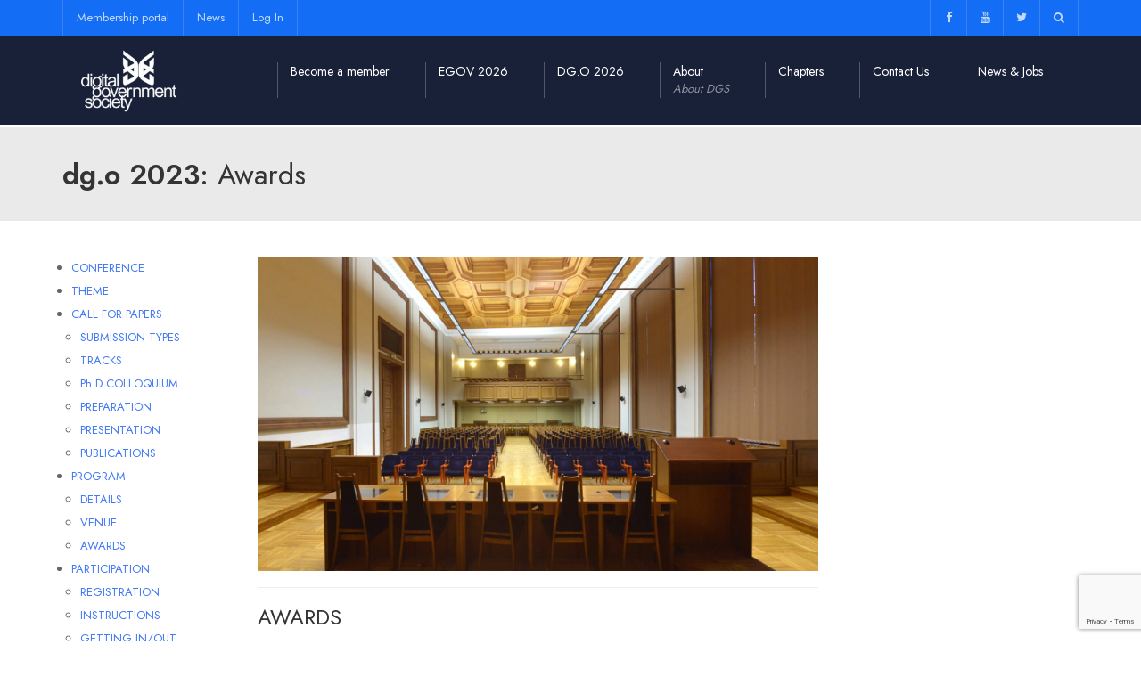

--- FILE ---
content_type: text/html; charset=UTF-8
request_url: https://dgsociety.org/dgo-2023/awards/
body_size: 18644
content:
<!DOCTYPE html>
<!--[if IE 7]>
<html class="ie ie7" lang="en">
<![endif]-->
<!--[if IE 8]>
<html class="ie ie8" lang="en">
<![endif]-->
<!--[if !(IE 7) | !(IE 8)  ]><!-->
<html lang="en">
<!--<![endif]-->
<head>
<meta charset="UTF-8" />
<meta name="viewport" content="width=device-width, minimum-scale=1.0, initial-scale=1.0">
<title>dg.o 2023: Awards | DGS</title>
<link rel="profile" href="https://gmpg.org/xfn/11" />
<link rel="pingback" href="https://dgsociety.org/xmlrpc.php" />
<!--[if lt IE 9]>
<script src="https://dgsociety.org/wp-content/themes/university/js/html5.js" type="text/javascript"></script>
<![endif]-->
<!--[if lte IE 9]>
<link rel="stylesheet" type="text/css" href="https://dgsociety.org/wp-content/themes/university/css/ie.css" />
<![endif]-->
	<meta property="description" content="Digital Government Society"/>
	<meta name='robots' content='max-image-preview:large' />
<link rel='dns-prefetch' href='//fonts.googleapis.com' />
<link rel="alternate" type="application/rss+xml" title="DGS &raquo; Feed" href="https://dgsociety.org/feed/" />
<link rel="alternate" type="application/rss+xml" title="DGS &raquo; Comments Feed" href="https://dgsociety.org/comments/feed/" />
<script type="text/javascript">
/* <![CDATA[ */
window._wpemojiSettings = {"baseUrl":"https:\/\/s.w.org\/images\/core\/emoji\/15.0.3\/72x72\/","ext":".png","svgUrl":"https:\/\/s.w.org\/images\/core\/emoji\/15.0.3\/svg\/","svgExt":".svg","source":{"concatemoji":"https:\/\/dgsociety.org\/wp-includes\/js\/wp-emoji-release.min.js?ver=6.6.4"}};
/*! This file is auto-generated */
!function(i,n){var o,s,e;function c(e){try{var t={supportTests:e,timestamp:(new Date).valueOf()};sessionStorage.setItem(o,JSON.stringify(t))}catch(e){}}function p(e,t,n){e.clearRect(0,0,e.canvas.width,e.canvas.height),e.fillText(t,0,0);var t=new Uint32Array(e.getImageData(0,0,e.canvas.width,e.canvas.height).data),r=(e.clearRect(0,0,e.canvas.width,e.canvas.height),e.fillText(n,0,0),new Uint32Array(e.getImageData(0,0,e.canvas.width,e.canvas.height).data));return t.every(function(e,t){return e===r[t]})}function u(e,t,n){switch(t){case"flag":return n(e,"\ud83c\udff3\ufe0f\u200d\u26a7\ufe0f","\ud83c\udff3\ufe0f\u200b\u26a7\ufe0f")?!1:!n(e,"\ud83c\uddfa\ud83c\uddf3","\ud83c\uddfa\u200b\ud83c\uddf3")&&!n(e,"\ud83c\udff4\udb40\udc67\udb40\udc62\udb40\udc65\udb40\udc6e\udb40\udc67\udb40\udc7f","\ud83c\udff4\u200b\udb40\udc67\u200b\udb40\udc62\u200b\udb40\udc65\u200b\udb40\udc6e\u200b\udb40\udc67\u200b\udb40\udc7f");case"emoji":return!n(e,"\ud83d\udc26\u200d\u2b1b","\ud83d\udc26\u200b\u2b1b")}return!1}function f(e,t,n){var r="undefined"!=typeof WorkerGlobalScope&&self instanceof WorkerGlobalScope?new OffscreenCanvas(300,150):i.createElement("canvas"),a=r.getContext("2d",{willReadFrequently:!0}),o=(a.textBaseline="top",a.font="600 32px Arial",{});return e.forEach(function(e){o[e]=t(a,e,n)}),o}function t(e){var t=i.createElement("script");t.src=e,t.defer=!0,i.head.appendChild(t)}"undefined"!=typeof Promise&&(o="wpEmojiSettingsSupports",s=["flag","emoji"],n.supports={everything:!0,everythingExceptFlag:!0},e=new Promise(function(e){i.addEventListener("DOMContentLoaded",e,{once:!0})}),new Promise(function(t){var n=function(){try{var e=JSON.parse(sessionStorage.getItem(o));if("object"==typeof e&&"number"==typeof e.timestamp&&(new Date).valueOf()<e.timestamp+604800&&"object"==typeof e.supportTests)return e.supportTests}catch(e){}return null}();if(!n){if("undefined"!=typeof Worker&&"undefined"!=typeof OffscreenCanvas&&"undefined"!=typeof URL&&URL.createObjectURL&&"undefined"!=typeof Blob)try{var e="postMessage("+f.toString()+"("+[JSON.stringify(s),u.toString(),p.toString()].join(",")+"));",r=new Blob([e],{type:"text/javascript"}),a=new Worker(URL.createObjectURL(r),{name:"wpTestEmojiSupports"});return void(a.onmessage=function(e){c(n=e.data),a.terminate(),t(n)})}catch(e){}c(n=f(s,u,p))}t(n)}).then(function(e){for(var t in e)n.supports[t]=e[t],n.supports.everything=n.supports.everything&&n.supports[t],"flag"!==t&&(n.supports.everythingExceptFlag=n.supports.everythingExceptFlag&&n.supports[t]);n.supports.everythingExceptFlag=n.supports.everythingExceptFlag&&!n.supports.flag,n.DOMReady=!1,n.readyCallback=function(){n.DOMReady=!0}}).then(function(){return e}).then(function(){var e;n.supports.everything||(n.readyCallback(),(e=n.source||{}).concatemoji?t(e.concatemoji):e.wpemoji&&e.twemoji&&(t(e.twemoji),t(e.wpemoji)))}))}((window,document),window._wpemojiSettings);
/* ]]> */
</script>
<style id='wp-emoji-styles-inline-css' type='text/css'>

	img.wp-smiley, img.emoji {
		display: inline !important;
		border: none !important;
		box-shadow: none !important;
		height: 1em !important;
		width: 1em !important;
		margin: 0 0.07em !important;
		vertical-align: -0.1em !important;
		background: none !important;
		padding: 0 !important;
	}
</style>
<link rel='stylesheet' id='wp-block-library-css' href='https://dgsociety.org/wp-includes/css/dist/block-library/style.min.css?ver=6.6.4' type='text/css' media='all' />
<style id='bp-login-form-style-inline-css' type='text/css'>
.widget_bp_core_login_widget .bp-login-widget-user-avatar{float:left}.widget_bp_core_login_widget .bp-login-widget-user-links{margin-left:70px}#bp-login-widget-form label{display:block;font-weight:600;margin:15px 0 5px;width:auto}#bp-login-widget-form input[type=password],#bp-login-widget-form input[type=text]{background-color:#fafafa;border:1px solid #d6d6d6;border-radius:0;font:inherit;font-size:100%;padding:.5em;width:100%}#bp-login-widget-form .bp-login-widget-register-link,#bp-login-widget-form .login-submit{display:inline;width:-moz-fit-content;width:fit-content}#bp-login-widget-form .bp-login-widget-register-link{margin-left:1em}#bp-login-widget-form .bp-login-widget-register-link a{filter:invert(1)}#bp-login-widget-form .bp-login-widget-pwd-link{font-size:80%}

</style>
<style id='bp-member-style-inline-css' type='text/css'>
[data-type="bp/member"] input.components-placeholder__input{border:1px solid #757575;border-radius:2px;flex:1 1 auto;padding:6px 8px}.bp-block-member{position:relative}.bp-block-member .member-content{display:flex}.bp-block-member .user-nicename{display:block}.bp-block-member .user-nicename a{border:none;color:currentColor;text-decoration:none}.bp-block-member .bp-profile-button{width:100%}.bp-block-member .bp-profile-button a.button{bottom:10px;display:inline-block;margin:18px 0 0;position:absolute;right:0}.bp-block-member.has-cover .item-header-avatar,.bp-block-member.has-cover .member-content,.bp-block-member.has-cover .member-description{z-index:2}.bp-block-member.has-cover .member-content,.bp-block-member.has-cover .member-description{padding-top:75px}.bp-block-member.has-cover .bp-member-cover-image{background-color:#c5c5c5;background-position:top;background-repeat:no-repeat;background-size:cover;border:0;display:block;height:150px;left:0;margin:0;padding:0;position:absolute;top:0;width:100%;z-index:1}.bp-block-member img.avatar{height:auto;width:auto}.bp-block-member.avatar-none .item-header-avatar{display:none}.bp-block-member.avatar-none.has-cover{min-height:200px}.bp-block-member.avatar-full{min-height:150px}.bp-block-member.avatar-full .item-header-avatar{width:180px}.bp-block-member.avatar-thumb .member-content{align-items:center;min-height:50px}.bp-block-member.avatar-thumb .item-header-avatar{width:70px}.bp-block-member.avatar-full.has-cover{min-height:300px}.bp-block-member.avatar-full.has-cover .item-header-avatar{width:200px}.bp-block-member.avatar-full.has-cover img.avatar{background:#fffc;border:2px solid #fff;margin-left:20px}.bp-block-member.avatar-thumb.has-cover .item-header-avatar{padding-top:75px}.entry .entry-content .bp-block-member .user-nicename a{border:none;color:currentColor;text-decoration:none}

</style>
<style id='bp-members-style-inline-css' type='text/css'>
[data-type="bp/members"] .components-placeholder.is-appender{min-height:0}[data-type="bp/members"] .components-placeholder.is-appender .components-placeholder__label:empty{display:none}[data-type="bp/members"] .components-placeholder input.components-placeholder__input{border:1px solid #757575;border-radius:2px;flex:1 1 auto;padding:6px 8px}[data-type="bp/members"].avatar-none .member-description{width:calc(100% - 44px)}[data-type="bp/members"].avatar-full .member-description{width:calc(100% - 224px)}[data-type="bp/members"].avatar-thumb .member-description{width:calc(100% - 114px)}[data-type="bp/members"] .member-content{position:relative}[data-type="bp/members"] .member-content .is-right{position:absolute;right:2px;top:2px}[data-type="bp/members"] .columns-2 .member-content .member-description,[data-type="bp/members"] .columns-3 .member-content .member-description,[data-type="bp/members"] .columns-4 .member-content .member-description{padding-left:44px;width:calc(100% - 44px)}[data-type="bp/members"] .columns-3 .is-right{right:-10px}[data-type="bp/members"] .columns-4 .is-right{right:-50px}.bp-block-members.is-grid{display:flex;flex-wrap:wrap;padding:0}.bp-block-members.is-grid .member-content{margin:0 1.25em 1.25em 0;width:100%}@media(min-width:600px){.bp-block-members.columns-2 .member-content{width:calc(50% - .625em)}.bp-block-members.columns-2 .member-content:nth-child(2n){margin-right:0}.bp-block-members.columns-3 .member-content{width:calc(33.33333% - .83333em)}.bp-block-members.columns-3 .member-content:nth-child(3n){margin-right:0}.bp-block-members.columns-4 .member-content{width:calc(25% - .9375em)}.bp-block-members.columns-4 .member-content:nth-child(4n){margin-right:0}}.bp-block-members .member-content{display:flex;flex-direction:column;padding-bottom:1em;text-align:center}.bp-block-members .member-content .item-header-avatar,.bp-block-members .member-content .member-description{width:100%}.bp-block-members .member-content .item-header-avatar{margin:0 auto}.bp-block-members .member-content .item-header-avatar img.avatar{display:inline-block}@media(min-width:600px){.bp-block-members .member-content{flex-direction:row;text-align:left}.bp-block-members .member-content .item-header-avatar,.bp-block-members .member-content .member-description{width:auto}.bp-block-members .member-content .item-header-avatar{margin:0}}.bp-block-members .member-content .user-nicename{display:block}.bp-block-members .member-content .user-nicename a{border:none;color:currentColor;text-decoration:none}.bp-block-members .member-content time{color:#767676;display:block;font-size:80%}.bp-block-members.avatar-none .item-header-avatar{display:none}.bp-block-members.avatar-full{min-height:190px}.bp-block-members.avatar-full .item-header-avatar{width:180px}.bp-block-members.avatar-thumb .member-content{min-height:80px}.bp-block-members.avatar-thumb .item-header-avatar{width:70px}.bp-block-members.columns-2 .member-content,.bp-block-members.columns-3 .member-content,.bp-block-members.columns-4 .member-content{display:block;text-align:center}.bp-block-members.columns-2 .member-content .item-header-avatar,.bp-block-members.columns-3 .member-content .item-header-avatar,.bp-block-members.columns-4 .member-content .item-header-avatar{margin:0 auto}.bp-block-members img.avatar{height:auto;max-width:-moz-fit-content;max-width:fit-content;width:auto}.bp-block-members .member-content.has-activity{align-items:center}.bp-block-members .member-content.has-activity .item-header-avatar{padding-right:1em}.bp-block-members .member-content.has-activity .wp-block-quote{margin-bottom:0;text-align:left}.bp-block-members .member-content.has-activity .wp-block-quote cite a,.entry .entry-content .bp-block-members .user-nicename a{border:none;color:currentColor;text-decoration:none}

</style>
<style id='bp-dynamic-members-style-inline-css' type='text/css'>
.bp-dynamic-block-container .item-options{font-size:.5em;margin:0 0 1em;padding:1em 0}.bp-dynamic-block-container .item-options a.selected{font-weight:600}.bp-dynamic-block-container ul.item-list{list-style:none;margin:1em 0;padding-left:0}.bp-dynamic-block-container ul.item-list li{margin-bottom:1em}.bp-dynamic-block-container ul.item-list li:after,.bp-dynamic-block-container ul.item-list li:before{content:" ";display:table}.bp-dynamic-block-container ul.item-list li:after{clear:both}.bp-dynamic-block-container ul.item-list li .item-avatar{float:left;width:60px}.bp-dynamic-block-container ul.item-list li .item{margin-left:70px}

</style>
<style id='bp-online-members-style-inline-css' type='text/css'>
.widget_bp_core_whos_online_widget .avatar-block,[data-type="bp/online-members"] .avatar-block{display:flex;flex-flow:row wrap}.widget_bp_core_whos_online_widget .avatar-block img,[data-type="bp/online-members"] .avatar-block img{margin:.5em}

</style>
<style id='bp-active-members-style-inline-css' type='text/css'>
.widget_bp_core_recently_active_widget .avatar-block,[data-type="bp/active-members"] .avatar-block{display:flex;flex-flow:row wrap}.widget_bp_core_recently_active_widget .avatar-block img,[data-type="bp/active-members"] .avatar-block img{margin:.5em}

</style>
<style id='bp-latest-activities-style-inline-css' type='text/css'>
.bp-latest-activities .components-flex.components-select-control select[multiple]{height:auto;padding:0 8px}.bp-latest-activities .components-flex.components-select-control select[multiple]+.components-input-control__suffix svg{display:none}.bp-latest-activities-block a,.entry .entry-content .bp-latest-activities-block a{border:none;text-decoration:none}.bp-latest-activities-block .activity-list.item-list blockquote{border:none;padding:0}.bp-latest-activities-block .activity-list.item-list blockquote .activity-item:not(.mini){box-shadow:1px 0 4px #00000026;padding:0 1em;position:relative}.bp-latest-activities-block .activity-list.item-list blockquote .activity-item:not(.mini):after,.bp-latest-activities-block .activity-list.item-list blockquote .activity-item:not(.mini):before{border-color:#0000;border-style:solid;content:"";display:block;height:0;left:15px;position:absolute;width:0}.bp-latest-activities-block .activity-list.item-list blockquote .activity-item:not(.mini):before{border-top-color:#00000026;border-width:9px;bottom:-18px;left:14px}.bp-latest-activities-block .activity-list.item-list blockquote .activity-item:not(.mini):after{border-top-color:#fff;border-width:8px;bottom:-16px}.bp-latest-activities-block .activity-list.item-list blockquote .activity-item.mini .avatar{display:inline-block;height:20px;margin-right:2px;vertical-align:middle;width:20px}.bp-latest-activities-block .activity-list.item-list footer{align-items:center;display:flex}.bp-latest-activities-block .activity-list.item-list footer img.avatar{border:none;display:inline-block;margin-right:.5em}.bp-latest-activities-block .activity-list.item-list footer .activity-time-since{font-size:90%}.bp-latest-activities-block .widget-error{border-left:4px solid #0b80a4;box-shadow:1px 0 4px #00000026}.bp-latest-activities-block .widget-error p{padding:0 1em}

</style>
<style id='bp-friends-style-inline-css' type='text/css'>
.bp-dynamic-block-container .item-options{font-size:.5em;margin:0 0 1em;padding:1em 0}.bp-dynamic-block-container .item-options a.selected{font-weight:600}.bp-dynamic-block-container ul.item-list{list-style:none;margin:1em 0;padding-left:0}.bp-dynamic-block-container ul.item-list li{margin-bottom:1em}.bp-dynamic-block-container ul.item-list li:after,.bp-dynamic-block-container ul.item-list li:before{content:" ";display:table}.bp-dynamic-block-container ul.item-list li:after{clear:both}.bp-dynamic-block-container ul.item-list li .item-avatar{float:left;width:60px}.bp-dynamic-block-container ul.item-list li .item{margin-left:70px}

</style>
<style id='bp-group-style-inline-css' type='text/css'>
[data-type="bp/group"] input.components-placeholder__input{border:1px solid #757575;border-radius:2px;flex:1 1 auto;padding:6px 8px}.bp-block-group{position:relative}.bp-block-group .group-content{display:flex}.bp-block-group .group-description{width:100%}.bp-block-group .group-description-content{margin-bottom:18px;width:100%}.bp-block-group .bp-profile-button{overflow:hidden;width:100%}.bp-block-group .bp-profile-button a.button{margin:18px 0 0}.bp-block-group.has-cover .group-content,.bp-block-group.has-cover .group-description,.bp-block-group.has-cover .item-header-avatar{z-index:2}.bp-block-group.has-cover .group-content,.bp-block-group.has-cover .group-description{padding-top:75px}.bp-block-group.has-cover .bp-group-cover-image{background-color:#c5c5c5;background-position:top;background-repeat:no-repeat;background-size:cover;border:0;display:block;height:150px;left:0;margin:0;padding:0;position:absolute;top:0;width:100%;z-index:1}.bp-block-group img.avatar{height:auto;width:auto}.bp-block-group.avatar-none .item-header-avatar{display:none}.bp-block-group.avatar-full{min-height:150px}.bp-block-group.avatar-full .item-header-avatar{width:180px}.bp-block-group.avatar-full .group-description{padding-left:35px}.bp-block-group.avatar-thumb .item-header-avatar{width:70px}.bp-block-group.avatar-thumb .item-header-avatar img.avatar{margin-top:15px}.bp-block-group.avatar-none.has-cover{min-height:200px}.bp-block-group.avatar-none.has-cover .item-header-avatar{padding-top:75px}.bp-block-group.avatar-full.has-cover{min-height:300px}.bp-block-group.avatar-full.has-cover .item-header-avatar{width:200px}.bp-block-group.avatar-full.has-cover img.avatar{background:#fffc;border:2px solid #fff;margin-left:20px}.bp-block-group.avatar-thumb:not(.has-description) .group-content{align-items:center;min-height:50px}.bp-block-group.avatar-thumb.has-cover .item-header-avatar{padding-top:75px}.bp-block-group.has-description .bp-profile-button a.button{display:block;float:right}

</style>
<style id='bp-groups-style-inline-css' type='text/css'>
[data-type="bp/groups"] .components-placeholder.is-appender{min-height:0}[data-type="bp/groups"] .components-placeholder.is-appender .components-placeholder__label:empty{display:none}[data-type="bp/groups"] .components-placeholder input.components-placeholder__input{border:1px solid #757575;border-radius:2px;flex:1 1 auto;padding:6px 8px}[data-type="bp/groups"].avatar-none .group-description{width:calc(100% - 44px)}[data-type="bp/groups"].avatar-full .group-description{width:calc(100% - 224px)}[data-type="bp/groups"].avatar-thumb .group-description{width:calc(100% - 114px)}[data-type="bp/groups"] .group-content{position:relative}[data-type="bp/groups"] .group-content .is-right{position:absolute;right:2px;top:2px}[data-type="bp/groups"] .columns-2 .group-content .group-description,[data-type="bp/groups"] .columns-3 .group-content .group-description,[data-type="bp/groups"] .columns-4 .group-content .group-description{padding-left:44px;width:calc(100% - 44px)}[data-type="bp/groups"] .columns-3 .is-right{right:-10px}[data-type="bp/groups"] .columns-4 .is-right{right:-50px}.bp-block-groups.is-grid{display:flex;flex-wrap:wrap;padding:0}.bp-block-groups.is-grid .group-content{margin:0 1.25em 1.25em 0;width:100%}@media(min-width:600px){.bp-block-groups.columns-2 .group-content{width:calc(50% - .625em)}.bp-block-groups.columns-2 .group-content:nth-child(2n){margin-right:0}.bp-block-groups.columns-3 .group-content{width:calc(33.33333% - .83333em)}.bp-block-groups.columns-3 .group-content:nth-child(3n){margin-right:0}.bp-block-groups.columns-4 .group-content{width:calc(25% - .9375em)}.bp-block-groups.columns-4 .group-content:nth-child(4n){margin-right:0}}.bp-block-groups .group-content{display:flex;flex-direction:column;padding-bottom:1em;text-align:center}.bp-block-groups .group-content .group-description,.bp-block-groups .group-content .item-header-avatar{width:100%}.bp-block-groups .group-content .item-header-avatar{margin:0 auto}.bp-block-groups .group-content .item-header-avatar img.avatar{display:inline-block}@media(min-width:600px){.bp-block-groups .group-content{flex-direction:row;text-align:left}.bp-block-groups .group-content .group-description,.bp-block-groups .group-content .item-header-avatar{width:auto}.bp-block-groups .group-content .item-header-avatar{margin:0}}.bp-block-groups .group-content time{color:#767676;display:block;font-size:80%}.bp-block-groups.avatar-none .item-header-avatar{display:none}.bp-block-groups.avatar-full{min-height:190px}.bp-block-groups.avatar-full .item-header-avatar{width:180px}.bp-block-groups.avatar-thumb .group-content{min-height:80px}.bp-block-groups.avatar-thumb .item-header-avatar{width:70px}.bp-block-groups.columns-2 .group-content,.bp-block-groups.columns-3 .group-content,.bp-block-groups.columns-4 .group-content{display:block;text-align:center}.bp-block-groups.columns-2 .group-content .item-header-avatar,.bp-block-groups.columns-3 .group-content .item-header-avatar,.bp-block-groups.columns-4 .group-content .item-header-avatar{margin:0 auto}.bp-block-groups img.avatar{height:auto;max-width:-moz-fit-content;max-width:fit-content;width:auto}.bp-block-groups .member-content.has-description{align-items:center}.bp-block-groups .member-content.has-description .item-header-avatar{padding-right:1em}.bp-block-groups .member-content.has-description .group-description-content{margin-bottom:0;text-align:left}

</style>
<style id='bp-dynamic-groups-style-inline-css' type='text/css'>
.bp-dynamic-block-container .item-options{font-size:.5em;margin:0 0 1em;padding:1em 0}.bp-dynamic-block-container .item-options a.selected{font-weight:600}.bp-dynamic-block-container ul.item-list{list-style:none;margin:1em 0;padding-left:0}.bp-dynamic-block-container ul.item-list li{margin-bottom:1em}.bp-dynamic-block-container ul.item-list li:after,.bp-dynamic-block-container ul.item-list li:before{content:" ";display:table}.bp-dynamic-block-container ul.item-list li:after{clear:both}.bp-dynamic-block-container ul.item-list li .item-avatar{float:left;width:60px}.bp-dynamic-block-container ul.item-list li .item{margin-left:70px}

</style>
<style id='bp-sitewide-notices-style-inline-css' type='text/css'>
.bp-sitewide-notice-block .bp-screen-reader-text,[data-type="bp/sitewide-notices"] .bp-screen-reader-text{border:0;clip:rect(0 0 0 0);height:1px;margin:-1px;overflow:hidden;padding:0;position:absolute;width:1px;word-wrap:normal!important}.bp-sitewide-notice-block [data-bp-tooltip]:after,[data-type="bp/sitewide-notices"] [data-bp-tooltip]:after{background-color:#fff;border:1px solid #737373;border-radius:1px;box-shadow:4px 4px 8px #0003;color:#333;content:attr(data-bp-tooltip);display:none;font-family:Helvetica Neue,Helvetica,Arial,san-serif;font-size:12px;font-weight:400;letter-spacing:normal;line-height:1.25;max-width:200px;opacity:0;padding:5px 8px;pointer-events:none;position:absolute;text-shadow:none;text-transform:none;transform:translateZ(0);transition:all 1.5s ease;visibility:hidden;white-space:nowrap;word-wrap:break-word;z-index:100000}.bp-sitewide-notice-block .bp-tooltip:after,[data-type="bp/sitewide-notices"] .bp-tooltip:after{left:50%;margin-top:7px;top:110%;transform:translate(-50%)}.bp-sitewide-notice-block{border-left:4px solid #ff853c;padding-left:1em;position:relative}.bp-sitewide-notice-block h2:before{background:none;border:none}.bp-sitewide-notice-block .dismiss-notice{background-color:#0000;border:1px solid #ff853c;color:#ff853c;display:block;padding:.2em .5em;position:absolute;right:.5em;top:.5em;width:-moz-fit-content;width:fit-content}.bp-sitewide-notice-block .dismiss-notice:hover{background-color:#ff853c;color:#fff}

</style>
<style id='classic-theme-styles-inline-css' type='text/css'>
/*! This file is auto-generated */
.wp-block-button__link{color:#fff;background-color:#32373c;border-radius:9999px;box-shadow:none;text-decoration:none;padding:calc(.667em + 2px) calc(1.333em + 2px);font-size:1.125em}.wp-block-file__button{background:#32373c;color:#fff;text-decoration:none}
</style>
<style id='global-styles-inline-css' type='text/css'>
:root{--wp--preset--aspect-ratio--square: 1;--wp--preset--aspect-ratio--4-3: 4/3;--wp--preset--aspect-ratio--3-4: 3/4;--wp--preset--aspect-ratio--3-2: 3/2;--wp--preset--aspect-ratio--2-3: 2/3;--wp--preset--aspect-ratio--16-9: 16/9;--wp--preset--aspect-ratio--9-16: 9/16;--wp--preset--color--black: #000000;--wp--preset--color--cyan-bluish-gray: #abb8c3;--wp--preset--color--white: #ffffff;--wp--preset--color--pale-pink: #f78da7;--wp--preset--color--vivid-red: #cf2e2e;--wp--preset--color--luminous-vivid-orange: #ff6900;--wp--preset--color--luminous-vivid-amber: #fcb900;--wp--preset--color--light-green-cyan: #7bdcb5;--wp--preset--color--vivid-green-cyan: #00d084;--wp--preset--color--pale-cyan-blue: #8ed1fc;--wp--preset--color--vivid-cyan-blue: #0693e3;--wp--preset--color--vivid-purple: #9b51e0;--wp--preset--gradient--vivid-cyan-blue-to-vivid-purple: linear-gradient(135deg,rgba(6,147,227,1) 0%,rgb(155,81,224) 100%);--wp--preset--gradient--light-green-cyan-to-vivid-green-cyan: linear-gradient(135deg,rgb(122,220,180) 0%,rgb(0,208,130) 100%);--wp--preset--gradient--luminous-vivid-amber-to-luminous-vivid-orange: linear-gradient(135deg,rgba(252,185,0,1) 0%,rgba(255,105,0,1) 100%);--wp--preset--gradient--luminous-vivid-orange-to-vivid-red: linear-gradient(135deg,rgba(255,105,0,1) 0%,rgb(207,46,46) 100%);--wp--preset--gradient--very-light-gray-to-cyan-bluish-gray: linear-gradient(135deg,rgb(238,238,238) 0%,rgb(169,184,195) 100%);--wp--preset--gradient--cool-to-warm-spectrum: linear-gradient(135deg,rgb(74,234,220) 0%,rgb(151,120,209) 20%,rgb(207,42,186) 40%,rgb(238,44,130) 60%,rgb(251,105,98) 80%,rgb(254,248,76) 100%);--wp--preset--gradient--blush-light-purple: linear-gradient(135deg,rgb(255,206,236) 0%,rgb(152,150,240) 100%);--wp--preset--gradient--blush-bordeaux: linear-gradient(135deg,rgb(254,205,165) 0%,rgb(254,45,45) 50%,rgb(107,0,62) 100%);--wp--preset--gradient--luminous-dusk: linear-gradient(135deg,rgb(255,203,112) 0%,rgb(199,81,192) 50%,rgb(65,88,208) 100%);--wp--preset--gradient--pale-ocean: linear-gradient(135deg,rgb(255,245,203) 0%,rgb(182,227,212) 50%,rgb(51,167,181) 100%);--wp--preset--gradient--electric-grass: linear-gradient(135deg,rgb(202,248,128) 0%,rgb(113,206,126) 100%);--wp--preset--gradient--midnight: linear-gradient(135deg,rgb(2,3,129) 0%,rgb(40,116,252) 100%);--wp--preset--font-size--small: 13px;--wp--preset--font-size--medium: 20px;--wp--preset--font-size--large: 36px;--wp--preset--font-size--x-large: 42px;--wp--preset--font-family--inter: "Inter", sans-serif;--wp--preset--font-family--cardo: Cardo;--wp--preset--spacing--20: 0.44rem;--wp--preset--spacing--30: 0.67rem;--wp--preset--spacing--40: 1rem;--wp--preset--spacing--50: 1.5rem;--wp--preset--spacing--60: 2.25rem;--wp--preset--spacing--70: 3.38rem;--wp--preset--spacing--80: 5.06rem;--wp--preset--shadow--natural: 6px 6px 9px rgba(0, 0, 0, 0.2);--wp--preset--shadow--deep: 12px 12px 50px rgba(0, 0, 0, 0.4);--wp--preset--shadow--sharp: 6px 6px 0px rgba(0, 0, 0, 0.2);--wp--preset--shadow--outlined: 6px 6px 0px -3px rgba(255, 255, 255, 1), 6px 6px rgba(0, 0, 0, 1);--wp--preset--shadow--crisp: 6px 6px 0px rgba(0, 0, 0, 1);}:where(.is-layout-flex){gap: 0.5em;}:where(.is-layout-grid){gap: 0.5em;}body .is-layout-flex{display: flex;}.is-layout-flex{flex-wrap: wrap;align-items: center;}.is-layout-flex > :is(*, div){margin: 0;}body .is-layout-grid{display: grid;}.is-layout-grid > :is(*, div){margin: 0;}:where(.wp-block-columns.is-layout-flex){gap: 2em;}:where(.wp-block-columns.is-layout-grid){gap: 2em;}:where(.wp-block-post-template.is-layout-flex){gap: 1.25em;}:where(.wp-block-post-template.is-layout-grid){gap: 1.25em;}.has-black-color{color: var(--wp--preset--color--black) !important;}.has-cyan-bluish-gray-color{color: var(--wp--preset--color--cyan-bluish-gray) !important;}.has-white-color{color: var(--wp--preset--color--white) !important;}.has-pale-pink-color{color: var(--wp--preset--color--pale-pink) !important;}.has-vivid-red-color{color: var(--wp--preset--color--vivid-red) !important;}.has-luminous-vivid-orange-color{color: var(--wp--preset--color--luminous-vivid-orange) !important;}.has-luminous-vivid-amber-color{color: var(--wp--preset--color--luminous-vivid-amber) !important;}.has-light-green-cyan-color{color: var(--wp--preset--color--light-green-cyan) !important;}.has-vivid-green-cyan-color{color: var(--wp--preset--color--vivid-green-cyan) !important;}.has-pale-cyan-blue-color{color: var(--wp--preset--color--pale-cyan-blue) !important;}.has-vivid-cyan-blue-color{color: var(--wp--preset--color--vivid-cyan-blue) !important;}.has-vivid-purple-color{color: var(--wp--preset--color--vivid-purple) !important;}.has-black-background-color{background-color: var(--wp--preset--color--black) !important;}.has-cyan-bluish-gray-background-color{background-color: var(--wp--preset--color--cyan-bluish-gray) !important;}.has-white-background-color{background-color: var(--wp--preset--color--white) !important;}.has-pale-pink-background-color{background-color: var(--wp--preset--color--pale-pink) !important;}.has-vivid-red-background-color{background-color: var(--wp--preset--color--vivid-red) !important;}.has-luminous-vivid-orange-background-color{background-color: var(--wp--preset--color--luminous-vivid-orange) !important;}.has-luminous-vivid-amber-background-color{background-color: var(--wp--preset--color--luminous-vivid-amber) !important;}.has-light-green-cyan-background-color{background-color: var(--wp--preset--color--light-green-cyan) !important;}.has-vivid-green-cyan-background-color{background-color: var(--wp--preset--color--vivid-green-cyan) !important;}.has-pale-cyan-blue-background-color{background-color: var(--wp--preset--color--pale-cyan-blue) !important;}.has-vivid-cyan-blue-background-color{background-color: var(--wp--preset--color--vivid-cyan-blue) !important;}.has-vivid-purple-background-color{background-color: var(--wp--preset--color--vivid-purple) !important;}.has-black-border-color{border-color: var(--wp--preset--color--black) !important;}.has-cyan-bluish-gray-border-color{border-color: var(--wp--preset--color--cyan-bluish-gray) !important;}.has-white-border-color{border-color: var(--wp--preset--color--white) !important;}.has-pale-pink-border-color{border-color: var(--wp--preset--color--pale-pink) !important;}.has-vivid-red-border-color{border-color: var(--wp--preset--color--vivid-red) !important;}.has-luminous-vivid-orange-border-color{border-color: var(--wp--preset--color--luminous-vivid-orange) !important;}.has-luminous-vivid-amber-border-color{border-color: var(--wp--preset--color--luminous-vivid-amber) !important;}.has-light-green-cyan-border-color{border-color: var(--wp--preset--color--light-green-cyan) !important;}.has-vivid-green-cyan-border-color{border-color: var(--wp--preset--color--vivid-green-cyan) !important;}.has-pale-cyan-blue-border-color{border-color: var(--wp--preset--color--pale-cyan-blue) !important;}.has-vivid-cyan-blue-border-color{border-color: var(--wp--preset--color--vivid-cyan-blue) !important;}.has-vivid-purple-border-color{border-color: var(--wp--preset--color--vivid-purple) !important;}.has-vivid-cyan-blue-to-vivid-purple-gradient-background{background: var(--wp--preset--gradient--vivid-cyan-blue-to-vivid-purple) !important;}.has-light-green-cyan-to-vivid-green-cyan-gradient-background{background: var(--wp--preset--gradient--light-green-cyan-to-vivid-green-cyan) !important;}.has-luminous-vivid-amber-to-luminous-vivid-orange-gradient-background{background: var(--wp--preset--gradient--luminous-vivid-amber-to-luminous-vivid-orange) !important;}.has-luminous-vivid-orange-to-vivid-red-gradient-background{background: var(--wp--preset--gradient--luminous-vivid-orange-to-vivid-red) !important;}.has-very-light-gray-to-cyan-bluish-gray-gradient-background{background: var(--wp--preset--gradient--very-light-gray-to-cyan-bluish-gray) !important;}.has-cool-to-warm-spectrum-gradient-background{background: var(--wp--preset--gradient--cool-to-warm-spectrum) !important;}.has-blush-light-purple-gradient-background{background: var(--wp--preset--gradient--blush-light-purple) !important;}.has-blush-bordeaux-gradient-background{background: var(--wp--preset--gradient--blush-bordeaux) !important;}.has-luminous-dusk-gradient-background{background: var(--wp--preset--gradient--luminous-dusk) !important;}.has-pale-ocean-gradient-background{background: var(--wp--preset--gradient--pale-ocean) !important;}.has-electric-grass-gradient-background{background: var(--wp--preset--gradient--electric-grass) !important;}.has-midnight-gradient-background{background: var(--wp--preset--gradient--midnight) !important;}.has-small-font-size{font-size: var(--wp--preset--font-size--small) !important;}.has-medium-font-size{font-size: var(--wp--preset--font-size--medium) !important;}.has-large-font-size{font-size: var(--wp--preset--font-size--large) !important;}.has-x-large-font-size{font-size: var(--wp--preset--font-size--x-large) !important;}
:where(.wp-block-post-template.is-layout-flex){gap: 1.25em;}:where(.wp-block-post-template.is-layout-grid){gap: 1.25em;}
:where(.wp-block-columns.is-layout-flex){gap: 2em;}:where(.wp-block-columns.is-layout-grid){gap: 2em;}
:root :where(.wp-block-pullquote){font-size: 1.5em;line-height: 1.6;}
</style>
<link rel='stylesheet' id='bbp-default-css' href='https://dgsociety.org/wp-content/plugins/bbpress/templates/default/css/bbpress.min.css?ver=2.6.14' type='text/css' media='all' />
<link rel='stylesheet' id='contact-form-7-css' href='https://dgsociety.org/wp-content/plugins/contact-form-7/includes/css/styles.css?ver=5.9.8' type='text/css' media='all' />
<link rel='stylesheet' id='rs-plugin-settings-css' href='https://dgsociety.org/wp-content/plugins/revslider/public/assets/css/settings.css?ver=5.3.1.5' type='text/css' media='all' />
<style id='rs-plugin-settings-inline-css' type='text/css'>
#rs-demo-id {}
</style>
<link rel='stylesheet' id='theme-my-login-css' href='https://dgsociety.org/wp-content/plugins/theme-my-login/assets/styles/theme-my-login.min.css?ver=7.1.12' type='text/css' media='all' />
<link rel='stylesheet' id='woocommerce-layout-css' href='https://dgsociety.org/wp-content/plugins/woocommerce/assets/css/woocommerce-layout.css?ver=9.3.3' type='text/css' media='all' />
<link rel='stylesheet' id='woocommerce-smallscreen-css' href='https://dgsociety.org/wp-content/plugins/woocommerce/assets/css/woocommerce-smallscreen.css?ver=9.3.3' type='text/css' media='only screen and (max-width: 768px)' />
<link rel='stylesheet' id='woocommerce-general-css' href='https://dgsociety.org/wp-content/plugins/woocommerce/assets/css/woocommerce.css?ver=9.3.3' type='text/css' media='all' />
<style id='woocommerce-inline-inline-css' type='text/css'>
.woocommerce form .form-row .required { visibility: visible; }
</style>
<link rel='stylesheet' id='megamenu-css' href='https://dgsociety.org/wp-content/uploads/maxmegamenu/style.css?ver=86f6ac' type='text/css' media='all' />
<link rel='stylesheet' id='dashicons-css' href='https://dgsociety.org/wp-includes/css/dashicons.min.css?ver=6.6.4' type='text/css' media='all' />
<link rel='stylesheet' id='google-font-css' href='//fonts.googleapis.com/css?family=Jost%3A+400%2C500%2C600%7C+Jost%3A+400%2C500%2C600&#038;ver=6.6.4' type='text/css' media='all' />
<link rel='stylesheet' id='bootstrap-css' href='https://dgsociety.org/wp-content/themes/university/css/bootstrap.min.css?ver=6.6.4' type='text/css' media='all' />
<link rel='stylesheet' id='font-awesome-css' href='https://dgsociety.org/wp-content/themes/university/fonts/css/font-awesome.min.css?ver=6.6.4' type='text/css' media='all' />
<link rel='stylesheet' id='owl-carousel-css' href='https://dgsociety.org/wp-content/themes/university/js/owl-carousel/owl.carousel.css?ver=6.6.4' type='text/css' media='all' />
<link rel='stylesheet' id='owl-carousel-theme-css' href='https://dgsociety.org/wp-content/themes/university/js/owl-carousel/owl.theme.css?ver=6.6.4' type='text/css' media='all' />
<link rel='stylesheet' id='style-css' href='https://dgsociety.org/wp-content/themes/university/style.css?ver=6.6.4' type='text/css' media='all' />
<link rel='stylesheet' id='university-buddypress-css' href='https://dgsociety.org/wp-content/themes/university/css/u-buddypress.css?ver=6.6.4' type='text/css' media='all' />
<link rel='stylesheet' id='wp-pagenavi-css' href='https://dgsociety.org/wp-content/plugins/wp-pagenavi/pagenavi-css.css?ver=2.70' type='text/css' media='all' />
<link rel='stylesheet' id='js_composer_front-css' href='https://dgsociety.org/wp-content/plugins/js_composer/assets/css/js_composer.min.css?ver=5.0.1' type='text/css' media='all' />
<script type="text/javascript" src="https://dgsociety.org/wp-includes/js/jquery/jquery.min.js?ver=3.7.1" id="jquery-core-js"></script>
<script type="text/javascript" src="https://dgsociety.org/wp-includes/js/jquery/jquery-migrate.min.js?ver=3.4.1" id="jquery-migrate-js"></script>
<script type="text/javascript" src="https://dgsociety.org/wp-content/plugins/revslider/public/assets/js/jquery.themepunch.tools.min.js?ver=5.3.1.5" id="tp-tools-js"></script>
<script type="text/javascript" src="https://dgsociety.org/wp-content/plugins/revslider/public/assets/js/jquery.themepunch.revolution.min.js?ver=5.3.1.5" id="revmin-js"></script>
<script type="text/javascript" src="https://dgsociety.org/wp-content/plugins/woocommerce/assets/js/jquery-blockui/jquery.blockUI.min.js?ver=2.7.0-wc.9.3.3" id="jquery-blockui-js" data-wp-strategy="defer"></script>
<script type="text/javascript" id="wc-add-to-cart-js-extra">
/* <![CDATA[ */
var wc_add_to_cart_params = {"ajax_url":"\/wp-admin\/admin-ajax.php","wc_ajax_url":"\/?wc-ajax=%%endpoint%%","i18n_view_cart":"View cart","cart_url":"https:\/\/dgsociety.org","is_cart":"","cart_redirect_after_add":"no"};
/* ]]> */
</script>
<script type="text/javascript" src="https://dgsociety.org/wp-content/plugins/woocommerce/assets/js/frontend/add-to-cart.min.js?ver=9.3.3" id="wc-add-to-cart-js" data-wp-strategy="defer"></script>
<script type="text/javascript" src="https://dgsociety.org/wp-content/plugins/woocommerce/assets/js/js-cookie/js.cookie.min.js?ver=2.1.4-wc.9.3.3" id="js-cookie-js" defer="defer" data-wp-strategy="defer"></script>
<script type="text/javascript" id="woocommerce-js-extra">
/* <![CDATA[ */
var woocommerce_params = {"ajax_url":"\/wp-admin\/admin-ajax.php","wc_ajax_url":"\/?wc-ajax=%%endpoint%%"};
/* ]]> */
</script>
<script type="text/javascript" src="https://dgsociety.org/wp-content/plugins/woocommerce/assets/js/frontend/woocommerce.min.js?ver=9.3.3" id="woocommerce-js" defer="defer" data-wp-strategy="defer"></script>
<script type="text/javascript" src="https://dgsociety.org/wp-content/plugins/js_composer/assets/js/vendors/woocommerce-add-to-cart.js?ver=5.0.1" id="vc_woocommerce-add-to-cart-js-js"></script>
<link rel="https://api.w.org/" href="https://dgsociety.org/wp-json/" /><link rel="alternate" title="JSON" type="application/json" href="https://dgsociety.org/wp-json/wp/v2/pages/6363" /><link rel="EditURI" type="application/rsd+xml" title="RSD" href="https://dgsociety.org/xmlrpc.php?rsd" />
<meta name="generator" content="WordPress 6.6.4" />
<meta name="generator" content="WooCommerce 9.3.3" />
<link rel="canonical" href="https://dgsociety.org/dgo-2023/awards/" />
<link rel='shortlink' href='https://dgsociety.org/?p=6363' />
<link rel="alternate" title="oEmbed (JSON)" type="application/json+oembed" href="https://dgsociety.org/wp-json/oembed/1.0/embed?url=https%3A%2F%2Fdgsociety.org%2Fdgo-2023%2Fawards%2F" />
<link rel="alternate" title="oEmbed (XML)" type="text/xml+oembed" href="https://dgsociety.org/wp-json/oembed/1.0/embed?url=https%3A%2F%2Fdgsociety.org%2Fdgo-2023%2Fawards%2F&#038;format=xml" />

	<script type="text/javascript">var ajaxurl = 'https://dgsociety.org/wp-admin/admin-ajax.php';</script>

	<noscript><style>.woocommerce-product-gallery{ opacity: 1 !important; }</style></noscript>
	<meta name="generator" content="Powered by Visual Composer - drag and drop page builder for WordPress."/>
<!--[if lte IE 9]><link rel="stylesheet" type="text/css" href="https://dgsociety.org/wp-content/plugins/js_composer/assets/css/vc_lte_ie9.min.css" media="screen"><![endif]--><meta name="generator" content="Powered by Slider Revolution 5.3.1.5 - responsive, Mobile-Friendly Slider Plugin for WordPress with comfortable drag and drop interface." />
<style id='wp-fonts-local' type='text/css'>
@font-face{font-family:Inter;font-style:normal;font-weight:300 900;font-display:fallback;src:url('https://dgsociety.org/wp-content/plugins/woocommerce/assets/fonts/Inter-VariableFont_slnt,wght.woff2') format('woff2');font-stretch:normal;}
@font-face{font-family:Cardo;font-style:normal;font-weight:400;font-display:fallback;src:url('https://dgsociety.org/wp-content/plugins/woocommerce/assets/fonts/cardo_normal_400.woff2') format('woff2');}
</style>
<link rel="icon" href="https://dgsociety.org/wp-content/uploads/2017/04/cropped-DGO_logo_white-1-32x32.png" sizes="32x32" />
<link rel="icon" href="https://dgsociety.org/wp-content/uploads/2017/04/cropped-DGO_logo_white-1-192x192.png" sizes="192x192" />
<link rel="apple-touch-icon" href="https://dgsociety.org/wp-content/uploads/2017/04/cropped-DGO_logo_white-1-180x180.png" />
<meta name="msapplication-TileImage" content="https://dgsociety.org/wp-content/uploads/2017/04/cropped-DGO_logo_white-1-270x270.png" />
<!-- custom css -->
				<style type="text/css">    body {
        font-family: "Jost",sans-serif;
    }
	body {
        font-size: 13px;
    }
    h1, .h1, .minion, .content-dropcap p:first-child:first-letter, .dropcap, #your-profile h3, #learndash_delete_user_data h2{
        font-family: " Jost", Times, serif;
    }
.cube1, .cube2 {
	background:#00436b}
h1,h2,h3,h4,h5,h6,.h1,.h2,.h3,.h4,.h5,.h6{
	letter-spacing:0}
h1,h2,h3,h4,h5,p,main-menu,ul li a {font-family: 'Jost', sans-serif;}
h1 {
  font-size: 32px;
}
.logo img {max-width:150px;}
.breadcrumbs {display:none;}
.widget_search form.searchform {display: none;}
#main-nav .navbar {background-color: #182138;border-bottom: solid 3px #fff;}
#bottom-nav {background-color: #182138;}
#top-nav .navbar.navbar-inverse {background-color: #146ef5;}
#bottom .section-inner {background-color: #182138;border-top: solid 3px #146ef5;}</style>
			<!-- end custom css -->		<style type="text/css" id="wp-custom-css">
			a {color: #4077f6;}
ul {padding-inline-start: 10px;}
.btn-primary {
  background-color: #182138;
}
.post-scroller-more {display:none;}
.main-color-1-bg {background-color:#146ef5}
.main-color-2-bg {background-color: #182138;}

#menu-dgo-2026 {gap: 15px;justify-content:center;
background:#181f39;color:#fff;padding:15px;}

#menu-dgo-2026 a {
	color:#fff !important;padding:10px
}
#menu-dgo-2026 a:hover {
background:#255bf9;padding:10px;
	border-bottom:solid 1px #fff; 
}
header .dropdown-menu > li > a {color:#fff !important;}
/*
 * 
 * 
 * 
 * 
 * 
 * 
 * 
 * 
 * 
 */
 

/* =============================
   DG.O 2026 Middle Menu Styling
   ============================= */

.dgs-2026-menu {
  display: flex;
  justify-content: center;
  align-items: center;
  gap: 2rem;
  list-style: none;
  margin: 0 auto;
  padding: 0.75rem 1.5rem;
  background: #0e1117;
  border-radius: 8px;
  box-shadow: 0 6px 20px rgba(0, 0, 0, 0.25);
  transition: background 0.4s ease, box-shadow 0.4s ease;
}

.dgs-2026-menu:hover {
  background: #141820;
  box-shadow: 0 8px 24px rgba(0, 0, 0, 0.35);
}

/* Link styling */
.dgs-2026-menu a {
  color: #e5e7eb;
  text-decoration: none;
  font-family: "Inter", "Poppins", sans-serif;
  font-weight: 500;
  font-size: 1rem;
  position: relative;
  padding: 0.4rem 0;
  transition: color 0.3s ease, transform 0.25s ease;
}

/* Hover transition: slight lift and underline animation */
.dgs-2026-menu a:hover {
  color: #ffffff;
  transform: translateY(-2px);
}

.dgs-2026-menu a::after {
  content: "";
  position: absolute;
  bottom: -6px;
  left: 50%;
  transform: translateX(-50%) scaleX(0);
  width: 60%;
  height: 2px;
  background: linear-gradient(90deg, #00b4ff, #007bff);
  border-radius: 2px;
  transition: transform 0.3s ease;
  transform-origin: center;
}

.dgs-2026-menu a:hover::after {
  transform: translateX(-50%) scaleX(1);
} /*
   * 
   * 
   * 
   * 
   * 
   * 
   * 
   * /


/* Dropdown Menu Styles - Add to Appearance → Customize → Additional CSS */

/* Make parent menu item with children positioned relative */
#menu-dgo-2026 .menu-item-has-children {
    position: relative;
}

/* Hide submenu by default */
#menu-dgo-2026 .sub-menu {
    display: none;
    position: absolute;
    top: 100%;
    left: 0;
    background-color: #2c3e50; /* Adjust to match your menu background */
    min-width: 200px;
    z-index: 1000;
    padding: 0;
    margin: 0;
    list-style: none;
    box-shadow: 0 2px 5px rgba(0,0,0,0.2);
}

/* Show submenu on hover */
#menu-dgo-2026 .menu-item-has-children:hover > .sub-menu {
    display: block;
}

/* Style submenu items */
#menu-dgo-2026 .sub-menu li {
    display: block;
    width: 100%;
}

#menu-dgo-2026 .sub-menu a {
    display: block;
    padding: 12px 20px;
    color: #ffffff;
    text-decoration: none;
    white-space: nowrap;
}

#menu-dgo-2026 .sub-menu a:hover {
    background-color: #5B7FE5; /* Match your hover color */
}

/* Keep active state on submenu items */
#menu-dgo-2026 .sub-menu a.active-menu-item {
    background-color: #5B7FE5 !important;
    color: #ffffff !important;
}
		</style>
		<style id="pagelayer-woocommerce-styles" type="text/css">
</style><noscript><style type="text/css"> .wpb_animate_when_almost_visible { opacity: 1; }</style></noscript><style type="text/css">/** Mega Menu CSS: fs **/</style>
</head>

<body data-rsssl=1 class="bp-legacy page-template-default page page-id-6363 page-child parent-pageid-6041 theme-university woocommerce-no-js full-width custom-background-empty wpb-js-composer js-comp-ver-5.0.1 vc_responsive">
<a name="top" style="height:0; position:absolute; top:0;" id="top-anchor"></a>
<div id="pageloader" class="dark-div" style="position:fixed; top:0; left:0; width:100%; height:100%; z-index:99999; background:#f4f4f4;">   
    <div class="spinner">
      <div class="cube1"></div>
      <div class="cube2"></div>
    </div>
</div>
<div id="body-wrap">
    <div id="wrap">
        <header>
			<script>// JavaScript - Add to your WordPress site

(function() {
    // Wait for DOM to be ready
    if (document.readyState === 'loading') {
        document.addEventListener('DOMContentLoaded', highlightActiveMenu);
    } else {
        highlightActiveMenu();
    }
    
    function highlightActiveMenu() {
        // Get current page path
        const currentPath = window.location.pathname;
        
        // Find all menu links
        const menuLinks = document.querySelectorAll('#menu-dgo-2026 a');
        
        menuLinks.forEach(function(link) {
            // Get just the pathname from the link
            const linkPath = link.pathname;
            
            // Check if paths match
            if (currentPath === linkPath) {
                link.classList.add('active-menu-item');
                
                // Add to parent li as well
                const parentLi = link.closest('li');
                if (parentLi) {
                    parentLi.classList.add('current-menu-item');
                }
            }
        });
    }
})();
</script>

<style>

/* CSS - Add to Appearance → Customize → Additional CSS */

/* Style the active menu item to match hover state */
#menu-dgo-2026 a.active-menu-item,
#menu-dgo-2026 li.current-menu-item > a {
    background-color: #5B7FE5 !important;
    color: #ffffff !important;
}

/* Keep it highlighted on hover */
#menu-dgo-2026 a.active-menu-item:hover,
#menu-dgo-2026 li.current-menu-item > a:hover {
    background-color: #5B7FE5 !important;
    color: #ffffff !important;
}</style>
            			<div id="top-nav" class="dark-div nav-style-1">
                <nav class="navbar navbar-inverse main-color-1-bg" role="navigation">
                    <div class="container">
                        <!-- Collect the nav links, forms, and other content for toggling -->
                        <div class="top-menu">
                            <ul class="nav navbar-nav hidden-xs">
                              <li id="nav-menu-item-3566" class="main-menu-item menu-item-depth-0 menu-item menu-item-type-custom menu-item-object-custom"><a href="http://dgs.memberclicks.net/" class="menu-link  main-menu-link">Membership portal </a></li>
<li id="nav-menu-item-3238" class="main-menu-item menu-item-depth-0 menu-item menu-item-type-post_type menu-item-object-page menu-item-has-children parent dropdown"><a href="https://dgsociety.org/blog/" class="menu-link dropdown-toggle disabled main-menu-link" data-toggle="dropdown">News </a>
<ul class="dropdown-menu menu-depth-1">
	<li id="nav-menu-item-3291" class="sub-menu-item menu-item-depth-1 menu-item menu-item-type-post_type menu-item-object-page"><a href="https://dgsociety.org/blog/" class="menu-link  sub-menu-link">News Listing </a></li>

</ul>
</li>
<li id="nav-menu-item-3535" class="main-menu-item menu-item-depth-0 bp-menu bp-login-nav menu-item menu-item-type-custom menu-item-object-custom"><a href="https://dgsociety.org/login/?redirect_to=https%3A%2F%2Fdgsociety.org%2Fdgo-2023%2Fawards%2F" class="menu-link  main-menu-link">Log In </a></li>
                            </ul>
                            <button type="button" class="mobile-menu-toggle visible-xs">
                            	<span class="sr-only">Menu</span>
                            	<i class="fa fa-bars"></i>
                            </button>
                                                        <a class="navbar-right search-toggle collapsed" data-toggle="collapse" data-target="#nav-search" href="#"><i class="fa fa-search"></i></a>
                                                                                    <div class="navbar-right topnav-sidebar">
                            	<div id="text-24" class=" col-md-12  widget_text"><div class=" widget-inner">			<div class="textwidget"><a href="https://www.facebook.com/dgovsociety"><i class="fa fa-facebook"></i></a><a href="#"><i class="fa fa-youtube"></i></a><a href="https://twitter.com/dgsociety"><i class="fa fa-twitter"></i></a></div>
		</div></div>                            </div>
                                                        <div id="nav-search" class="collapse dark-div">
                            	<div class="container">
                                <form action="https://dgsociety.org">
                                    <div class="input-group">
                                        <input type="text" name="s" class="form-control search-field" placeholder="Search Here" autocomplete="off">
                                        <span class="input-group-btn">
                                            <button type="submit"><i class="fa fa-search fa-4x"></i>&nbsp;</button>
                                        </span>
                                        <span class="input-group-btn hidden-xs">
                                            <button type="button" data-toggle="collapse" data-target="#nav-search">&nbsp;<i class="fa fa-times fa-2x"></i></button>
                                        </span>
                                    </div>
                                </form>
                                </div>
                            </div>
                                                    </div><!-- /.navbar-collapse -->
                    </div>
                </nav>
            </div><!--/top-nap-->
            <div id="main-nav" class="dark-div nav-style-1">
                <nav class="navbar navbar-inverse main-color-2-bg" role="navigation">
                    <div class="container">
                        <!-- Brand and toggle get grouped for better mobile display -->
                        <div class="navbar-header">
                                                        <a class="logo" href="https://dgsociety.org" title="dg.o 2023: Awards | DGS"><img src="https://dgsociety.org/wp-content/uploads/2017/04/logoV5.png" alt="dg.o 2023: Awards | DGS"/></a>
                                                        
                                                    </div>
                        <!-- Collect the nav links, forms, and other content for toggling -->
                                                <div class="main-menu hidden-xs  " >
                                                    <ul class="nav navbar-nav navbar-right">
                            	<li id="nav-menu-item-5275" class="main-menu-item menu-item-depth-0 menu-item menu-item-type-custom menu-item-object-custom menu-item-has-children parent dropdown"><a href="https://dgs.memberclicks.net/join-now" class="menu-link dropdown-toggle disabled main-menu-link" data-toggle="dropdown">Become a member </a>
<ul class="dropdown-menu menu-depth-1">
	<li id="nav-menu-item-5277" class="sub-menu-item menu-item-depth-1 menu-item menu-item-type-custom menu-item-object-custom"><a href="https://dgs.memberclicks.net/join-now" class="menu-link  sub-menu-link">Student/Academic/Pro Membership </a></li>

</ul>
</li>
<li id="nav-menu-item-10042" class="main-menu-item menu-item-depth-0 menu-item menu-item-type-post_type menu-item-object-page"><a href="https://dgsociety.org/egov-2026/" class="menu-link  main-menu-link">EGOV 2026 </a></li>
<li id="nav-menu-item-9963" class="main-menu-item menu-item-depth-0 menu-item menu-item-type-post_type menu-item-object-page"><a href="https://dgsociety.org/dgo-2026/" class="menu-link  main-menu-link">DG.O 2026 </a></li>
<li id="nav-menu-item-3521" class="main-menu-item menu-item-depth-0 menu-item menu-item-type-post_type menu-item-object-page menu-item-has-children parent dropdown"><a href="https://dgsociety.org/about/" class="menu-link dropdown-toggle disabled main-menu-link" data-toggle="dropdown">About <span class="menu-description">About DGS</span></a>
<ul class="dropdown-menu menu-depth-1">
	<li id="nav-menu-item-3747" class="sub-menu-item menu-item-depth-1 menu-item menu-item-type-custom menu-item-object-custom"><a href="https://dgs.memberclicks.net/join-now" class="menu-link  sub-menu-link">Become a Member </a></li>
	<li id="nav-menu-item-3528" class="sub-menu-item menu-item-depth-1 menu-item menu-item-type-post_type menu-item-object-page"><a href="https://dgsociety.org/constitution/" class="menu-link  sub-menu-link">Constitution </a></li>
	<li id="nav-menu-item-10140" class="sub-menu-item menu-item-depth-1 menu-item menu-item-type-post_type menu-item-object-page"><a href="https://dgsociety.org/board-members/" class="menu-link  sub-menu-link">Board Members 2026 </a></li>
	<li id="nav-menu-item-3525" class="sub-menu-item menu-item-depth-1 menu-item menu-item-type-post_type menu-item-object-page"><a href="https://dgsociety.org/committees/" class="menu-link  sub-menu-link">Committees </a></li>
	<li id="nav-menu-item-3523" class="sub-menu-item menu-item-depth-1 menu-item menu-item-type-post_type menu-item-object-page"><a href="https://dgsociety.org/resolutions/" class="menu-link  sub-menu-link">Resolutions </a></li>
	<li id="nav-menu-item-3522" class="sub-menu-item menu-item-depth-1 menu-item menu-item-type-post_type menu-item-object-page"><a href="https://dgsociety.org/society-logo-design/" class="menu-link  sub-menu-link">Society Logo Design </a></li>
	<li id="nav-menu-item-3614" class="sub-menu-item menu-item-depth-1 menu-item menu-item-type-post_type menu-item-object-page"><a href="https://dgsociety.org/about/dgs-email-list-service/" class="menu-link  sub-menu-link">DGS Email List Service </a></li>
	<li id="nav-menu-item-3619" class="sub-menu-item menu-item-depth-1 menu-item menu-item-type-post_type menu-item-object-page"><a href="https://dgsociety.org/share-news/" class="menu-link  sub-menu-link">Share News </a></li>
	<li id="nav-menu-item-3622" class="sub-menu-item menu-item-depth-1 menu-item menu-item-type-post_type menu-item-object-page"><a href="https://dgsociety.org/dg-o-archives/" class="menu-link  sub-menu-link">DG.O Archives </a></li>
	<li id="nav-menu-item-3628" class="sub-menu-item menu-item-depth-1 menu-item menu-item-type-post_type menu-item-object-page"><a href="https://dgsociety.org/related-conferences/" class="menu-link  sub-menu-link">Related Conferences </a></li>
	<li id="nav-menu-item-3635" class="sub-menu-item menu-item-depth-1 menu-item menu-item-type-post_type menu-item-object-page"><a href="https://dgsociety.org/dg-o-archives/" class="menu-link  sub-menu-link">Proceedings </a></li>
	<li id="nav-menu-item-3638" class="sub-menu-item menu-item-depth-1 menu-item menu-item-type-post_type menu-item-object-page"><a href="https://dgsociety.org/awards-2/" class="menu-link  sub-menu-link">Awards </a></li>
	<li id="nav-menu-item-3641" class="sub-menu-item menu-item-depth-1 menu-item menu-item-type-post_type menu-item-object-page"><a href="https://dgsociety.org/journal-issues/" class="menu-link  sub-menu-link">Journal Issues </a></li>
	<li id="nav-menu-item-3644" class="sub-menu-item menu-item-depth-1 menu-item menu-item-type-post_type menu-item-object-page"><a href="https://dgsociety.org/sbe-2020-white-paper/" class="menu-link  sub-menu-link">SBE 2020 White Paper </a></li>
	<li id="nav-menu-item-3649" class="sub-menu-item menu-item-depth-1 menu-item menu-item-type-post_type menu-item-object-page"><a href="https://dgsociety.org/sponsors/" class="menu-link  sub-menu-link">Sponsors </a></li>
	<li id="nav-menu-item-8634" class="sub-menu-item menu-item-depth-1 menu-item menu-item-type-post_type menu-item-object-page"><a href="https://dgsociety.org/about/valerie-gregg-international-student-scholarship/" class="menu-link  sub-menu-link">Valerie Gregg International Student Scholarship </a></li>

</ul>
</li>
<li id="nav-menu-item-5866" class="main-menu-item menu-item-depth-0 menu-item menu-item-type-post_type menu-item-object-page menu-item-has-children parent dropdown"><a href="https://dgsociety.org/chapters/" class="menu-link dropdown-toggle disabled main-menu-link" data-toggle="dropdown">Chapters </a>
<ul class="dropdown-menu menu-depth-1">
	<li id="nav-menu-item-8350" class="sub-menu-item menu-item-depth-1 menu-item menu-item-type-post_type menu-item-object-page"><a href="https://dgsociety.org/chapters/ai-gov/" class="menu-link  sub-menu-link">AI-Gov </a></li>
	<li id="nav-menu-item-6622" class="sub-menu-item menu-item-depth-1 menu-item menu-item-type-post_type menu-item-object-page"><a href="https://dgsociety.org/chapters/about-ifip-wg8-5/" class="menu-link  sub-menu-link">IFIP WG8.5 </a></li>
	<li id="nav-menu-item-5868" class="sub-menu-item menu-item-depth-1 menu-item menu-item-type-post_type menu-item-object-page"><a href="https://dgsociety.org/chapters/china-chapter/" class="menu-link  sub-menu-link">China chapter </a></li>
	<li id="nav-menu-item-8568" class="sub-menu-item menu-item-depth-1 menu-item menu-item-type-post_type menu-item-object-page"><a href="https://dgsociety.org/chapters/digital-government-society-chapter-on-governing-smart-sustainable-cities-dgs-gssc/" class="menu-link  sub-menu-link">DGS GSSC </a></li>

</ul>
</li>
<li id="nav-menu-item-3240" class="main-menu-item menu-item-depth-0 menu-item menu-item-type-post_type menu-item-object-page"><a href="https://dgsociety.org/contact-us/" class="menu-link  main-menu-link">Contact Us </a></li>
<li id="nav-menu-item-5110" class="main-menu-item menu-item-depth-0 menu-item menu-item-type-post_type menu-item-object-page"><a href="https://dgsociety.org/blog/" class="menu-link  main-menu-link">News &#038; Jobs </a></li>
                            </ul>
                                                                                </div><!-- /.navbar-collapse -->
                    </div>
                </nav>
            </div><!-- #main-nav -->        </header>	    <div class="page-heading">
        <div class="container">
            <div class="row">
                <div class="col-md-8 col-sm-8">
                    <h1><strong>dg.o 2023</strong>: Awards</h1>
                </div>
                                <div class="pathway col-md-4 col-sm-4 hidden-xs text-right">
                    <div class="breadcrumbs" xmlns:v="http://rdf.data-vocabulary.org/#"><a href="https://dgsociety.org/" rel="v:url" property="v:title">Home</a> \ <span typeof="v:Breadcrumb"><a rel="v:url" property="v:title" href="https://dgsociety.org/dgo-2023/">dgo.2023</a></span></div><!-- .breadcrumbs -->                </div>
                            </div><!--/row-->
        </div><!--/container-->
    </div><!--/page-heading-->

<div class="top-sidebar">
    <div class="container">
        <div class="row">
                    </div><!--/row-->
    </div><!--/container-->
</div><!--/Top sidebar-->    
    <div id="body" >
    	    	<div class="container">
                	        	<div class="content-pad-3x">
                            <div class="row">
                    <div id="content" class="col-md-9" role="main">
                        <article class="single-page-content">
                        			<div class="u_row">
        	<div class="vc_row wpb_row vc_row-fluid"><div class="wpb_column vc_column_container vc_col-sm-3"><div class="vc_column-inner "><div class="wpb_wrapper"><div class="vc_wp_custommenu wpb_content_element"><div class="widget widget_nav_menu"><div class="menu-dgo-2023-container"><ul id="menu-dgo-2023" class="menu"><li id="menu-item-6376" class="menu-item menu-item-type-post_type menu-item-object-page menu-item-6376"><a href="https://dgsociety.org/dgo-2023/conference/">CONFERENCE</a></li>
<li id="menu-item-6375" class="menu-item menu-item-type-post_type menu-item-object-page menu-item-6375"><a href="https://dgsociety.org/dgo-2023/theme/">THEME</a></li>
<li id="menu-item-6316" class="menu-item menu-item-type-post_type menu-item-object-page menu-item-has-children parent menu-item-6316"><a href="https://dgsociety.org/dgo-2023/call-for-papers/">CALL FOR PAPERS</a>
<ul class="sub-menu">
	<li id="menu-item-7025" class="menu-item menu-item-type-post_type menu-item-object-page menu-item-7025"><a href="https://dgsociety.org/dgo-2023/submission-types/">SUBMISSION TYPES</a></li>
	<li id="menu-item-7027" class="menu-item menu-item-type-post_type menu-item-object-page menu-item-7027"><a href="https://dgsociety.org/dgo-2023/tracks/">TRACKS</a></li>
	<li id="menu-item-6613" class="menu-item menu-item-type-post_type menu-item-object-page menu-item-6613"><a href="https://dgsociety.org/dgo-2023/phd-colloquium/">Ph.D COLLOQUIUM</a></li>
	<li id="menu-item-7028" class="menu-item menu-item-type-post_type menu-item-object-page menu-item-7028"><a href="https://dgsociety.org/dgo-2023/preparation/">PREPARATION</a></li>
	<li id="menu-item-7030" class="menu-item menu-item-type-post_type menu-item-object-page menu-item-7030"><a href="https://dgsociety.org/dgo-2023/presentation/">PRESENTATION</a></li>
	<li id="menu-item-6372" class="menu-item menu-item-type-post_type menu-item-object-page menu-item-6372"><a href="https://dgsociety.org/dgo-2023/publications/">PUBLICATIONS</a></li>
</ul>
</li>
<li id="menu-item-7201" class="menu-item menu-item-type-custom menu-item-object-custom current-menu-ancestor current-menu-parent menu-item-has-children parent menu-item-7201"><a href="#">PROGRAM</a>
<ul class="sub-menu">
	<li id="menu-item-6877" class="menu-item menu-item-type-post_type menu-item-object-page menu-item-6877"><a href="https://dgsociety.org/dgo-2023/details/">DETAILS</a></li>
	<li id="menu-item-7235" class="menu-item menu-item-type-post_type menu-item-object-page menu-item-7235"><a href="https://dgsociety.org/dgo-2023/venue/">VENUE</a></li>
	<li id="menu-item-6371" class="menu-item menu-item-type-post_type menu-item-object-page current-menu-item page_item page-item-6363 current_page_item menu-item-6371"><a href="https://dgsociety.org/dgo-2023/awards/" aria-current="page">AWARDS</a></li>
</ul>
</li>
<li id="menu-item-6910" class="menu-item menu-item-type-custom menu-item-object-custom menu-item-has-children parent menu-item-6910"><a href="#">PARTICIPATION</a>
<ul class="sub-menu">
	<li id="menu-item-6791" class="menu-item menu-item-type-post_type menu-item-object-page menu-item-6791"><a href="https://dgsociety.org/dgo-2023/registration/">REGISTRATION</a></li>
	<li id="menu-item-7281" class="menu-item menu-item-type-post_type menu-item-object-page menu-item-7281"><a href="https://dgsociety.org/dgo-2023/instructions/">INSTRUCTIONS</a></li>
	<li id="menu-item-6879" class="menu-item menu-item-type-post_type menu-item-object-page menu-item-6879"><a href="https://dgsociety.org/dgo-2023/getting-in-out/">GETTING IN/OUT</a></li>
	<li id="menu-item-6756" class="menu-item menu-item-type-post_type menu-item-object-page menu-item-6756"><a href="https://dgsociety.org/dgo-2023/getting-around/">GETTING AROUND</a></li>
	<li id="menu-item-6737" class="menu-item menu-item-type-post_type menu-item-object-page menu-item-6737"><a href="https://dgsociety.org/dgo-2023/accomodations/">ACCOMODATION</a></li>
	<li id="menu-item-7031" class="menu-item menu-item-type-post_type menu-item-object-page menu-item-7031"><a href="https://dgsociety.org/dgo-2023/tourism/">TOURISM</a></li>
	<li id="menu-item-6755" class="menu-item menu-item-type-post_type menu-item-object-page menu-item-6755"><a href="https://dgsociety.org/dgo-2023/public-safety/">SAFETY</a></li>
	<li id="menu-item-7029" class="menu-item menu-item-type-post_type menu-item-object-page menu-item-7029"><a href="https://dgsociety.org/dgo-2023/miscellaneous/">MISCELLANEOUS</a></li>
</ul>
</li>
<li id="menu-item-6370" class="menu-item menu-item-type-post_type menu-item-object-page menu-item-6370"><a href="https://dgsociety.org/dgo-2023/important-dates/">IMPORTANT DATES</a></li>
<li id="menu-item-6369" class="menu-item menu-item-type-post_type menu-item-object-page menu-item-6369"><a href="https://dgsociety.org/dgo-2023/committees/">COMMITTEES</a></li>
<li id="menu-item-7104" class="menu-item menu-item-type-post_type menu-item-object-page menu-item-7104"><a href="https://dgsociety.org/dgo-2023/organizations/">ORGANIZATIONS</a></li>
<li id="menu-item-7242" class="menu-item menu-item-type-post_type menu-item-object-page menu-item-7242"><a href="https://dgsociety.org/dgo-2023/contact/">CONTACT</a></li>
</ul></div></div></div></div></div></div><div class="wpb_column vc_column_container vc_col-sm-9"><div class="vc_column-inner "><div class="wpb_wrapper">
	<div class="wpb_text_column wpb_content_element ">
		<div class="wpb_wrapper">
			<style>.breadcrumbs {display:none;}</style>
<p><img fetchpriority="high" decoding="async" class="aligncenter wp-image-6516 size-full" src="https://dgsociety.org/wp-content/uploads/2022/12/dgo2023-11.jpg" alt="" width="1920" height="1080" srcset="https://dgsociety.org/wp-content/uploads/2022/12/dgo2023-11.jpg 1920w, https://dgsociety.org/wp-content/uploads/2022/12/dgo2023-11-600x338.jpg 600w, https://dgsociety.org/wp-content/uploads/2022/12/dgo2023-11-768x432.jpg 768w, https://dgsociety.org/wp-content/uploads/2022/12/dgo2023-11-1536x864.jpg 1536w, https://dgsociety.org/wp-content/uploads/2022/12/dgo2023-11-255x143.jpg 255w" sizes="(max-width: 1920px) 100vw, 1920px" /></p>
<hr />
<h2>AWARDS</h2>
<hr />
<h3>CATEGORIES</h3>
<p>Outstanding achievement awards will be presented in three categories:</p>
<ol>
<li>research category,</li>
<li>management and policy category, and</li>
<li>poster category</li>
</ol>
<p>&nbsp;</p>
<h3>SELECTION CRITERIA</h3>
<p>Selection criteria for awards include:</p>
<ul>
<li>interdisciplinary and innovative nature of the work,</li>
<li>contribution to and balance between theory (rigor) and practice (relevance),</li>
<li>the importance and reach of the topic, and</li>
<li>the quality of writing and communicating the work to a broad audience.</li>
</ul>
<p>Papers that reflect the conference theme, “Together in the unstable world: Digital government and solidarity”, will be given preference.</p>

		</div>
	</div>
</div></div></div></div>    			</div><!--/u_row-->
	
                        </article>
                    </div><!--/content-->
                    <div id="sidebar" class="col-md-3 normal-sidebar">
<div class="row">
<div id="search-6" class=" col-md-12  widget widget_search"><div class=" widget-inner"><form role="search" method="get" id="searchform" class="searchform" action="https://dgsociety.org/">
				<div>
					<label class="screen-reader-text" for="s">Search for:</label>
					<input type="text" placeholder="SEARCH" name="s" id="s" />
					<input type="submit" id="searchsubmit" value="Search" />
				</div>
			</form></div></div></div>
</div><!--#sidebar-->
                </div><!--/row-->
                        </div><!--/content-pad-3x-->
                            </div><!--/container-->
            </div><!--/body-->
		<section id="bottom-sidebar">
            <div class="container">
                <div class="row normal-sidebar">
                                    </div>
            </div>
        </section>
        <footer class="dark-div main-color-2-bg">
        	<section id="bottom">
            	<div class="section-inner">
                	<div class="container">
                    	<div class="row normal-sidebar">
							                		</div>
                    </div>
                </div>
            </section>
            <div id="bottom-nav">
                <div class="container">
                    <div class="text-center line-under">
                                            <a class="btn btn-default main-color-2-bg back-to-top" href="#top">TOP</a>
                        
                    </div>
                    <div class="row footer-content">
                        <div class="copyright col-md-6">
                       		© 2025 • Digital Government Society (DGS)                        </div>
                        <nav class="col-md-6 footer-social">
                        	                            <ul class="list-inline pull-right social-list">
                            	                            </ul>
                        </nav>
                    </div><!--/row-->
                </div><!--/container-->
            </div>
        </footer>
        </div><!--wrap-->
    </div><!--/body-wrap-->
    <div class="mobile-menu-wrap dark-div visible-xs">
        <a href="#" class="mobile-menu-toggle"><i class="fa fa-times-circle"></i></a>
        <ul class="mobile-menu">
            <li id="menu-item-5275" class="menu-item menu-item-type-custom menu-item-object-custom menu-item-has-children parent menu-item-5275"><a href="https://dgs.memberclicks.net/join-now">Become a member</a>
<ul class="sub-menu">
	<li id="menu-item-5277" class="menu-item menu-item-type-custom menu-item-object-custom menu-item-5277"><a href="https://dgs.memberclicks.net/join-now">Student/Academic/Pro Membership</a></li>
</ul>
</li>
<li id="menu-item-10042" class="menu-item menu-item-type-post_type menu-item-object-page menu-item-10042"><a href="https://dgsociety.org/egov-2026/">EGOV 2026</a></li>
<li id="menu-item-9963" class="menu-item menu-item-type-post_type menu-item-object-page menu-item-9963"><a href="https://dgsociety.org/dgo-2026/">DG.O 2026</a></li>
<li id="menu-item-3521" class="menu-item menu-item-type-post_type menu-item-object-page menu-item-has-children parent menu-item-3521"><a href="https://dgsociety.org/about/">About</a>
<ul class="sub-menu">
	<li id="menu-item-3747" class="menu-item menu-item-type-custom menu-item-object-custom menu-item-3747"><a href="https://dgs.memberclicks.net/join-now">Become a Member</a></li>
	<li id="menu-item-3528" class="menu-item menu-item-type-post_type menu-item-object-page menu-item-3528"><a href="https://dgsociety.org/constitution/">Constitution</a></li>
	<li id="menu-item-10140" class="menu-item menu-item-type-post_type menu-item-object-page menu-item-10140"><a href="https://dgsociety.org/board-members/">Board Members 2026</a></li>
	<li id="menu-item-3525" class="menu-item menu-item-type-post_type menu-item-object-page menu-item-3525"><a href="https://dgsociety.org/committees/">Committees</a></li>
	<li id="menu-item-3523" class="menu-item menu-item-type-post_type menu-item-object-page menu-item-3523"><a href="https://dgsociety.org/resolutions/">Resolutions</a></li>
	<li id="menu-item-3522" class="menu-item menu-item-type-post_type menu-item-object-page menu-item-3522"><a href="https://dgsociety.org/society-logo-design/">Society Logo Design</a></li>
	<li id="menu-item-3614" class="menu-item menu-item-type-post_type menu-item-object-page menu-item-3614"><a href="https://dgsociety.org/about/dgs-email-list-service/">DGS Email List Service</a></li>
	<li id="menu-item-3619" class="menu-item menu-item-type-post_type menu-item-object-page menu-item-3619"><a href="https://dgsociety.org/share-news/">Share News</a></li>
	<li id="menu-item-3622" class="menu-item menu-item-type-post_type menu-item-object-page menu-item-3622"><a href="https://dgsociety.org/dg-o-archives/">DG.O Archives</a></li>
	<li id="menu-item-3628" class="menu-item menu-item-type-post_type menu-item-object-page menu-item-3628"><a href="https://dgsociety.org/related-conferences/">Related Conferences</a></li>
	<li id="menu-item-3635" class="menu-item menu-item-type-post_type menu-item-object-page menu-item-3635"><a href="https://dgsociety.org/dg-o-archives/">Proceedings</a></li>
	<li id="menu-item-3638" class="menu-item menu-item-type-post_type menu-item-object-page menu-item-3638"><a href="https://dgsociety.org/awards-2/">Awards</a></li>
	<li id="menu-item-3641" class="menu-item menu-item-type-post_type menu-item-object-page menu-item-3641"><a href="https://dgsociety.org/journal-issues/">Journal Issues</a></li>
	<li id="menu-item-3644" class="menu-item menu-item-type-post_type menu-item-object-page menu-item-3644"><a href="https://dgsociety.org/sbe-2020-white-paper/">SBE 2020 White Paper</a></li>
	<li id="menu-item-3649" class="menu-item menu-item-type-post_type menu-item-object-page menu-item-3649"><a href="https://dgsociety.org/sponsors/">Sponsors</a></li>
	<li id="menu-item-8634" class="menu-item menu-item-type-post_type menu-item-object-page menu-item-8634"><a href="https://dgsociety.org/about/valerie-gregg-international-student-scholarship/">Valerie Gregg International Student Scholarship</a></li>
</ul>
</li>
<li id="menu-item-5866" class="menu-item menu-item-type-post_type menu-item-object-page menu-item-has-children parent menu-item-5866"><a href="https://dgsociety.org/chapters/">Chapters</a>
<ul class="sub-menu">
	<li id="menu-item-8350" class="menu-item menu-item-type-post_type menu-item-object-page menu-item-8350"><a href="https://dgsociety.org/chapters/ai-gov/">AI-Gov</a></li>
	<li id="menu-item-6622" class="menu-item menu-item-type-post_type menu-item-object-page menu-item-6622"><a href="https://dgsociety.org/chapters/about-ifip-wg8-5/">IFIP WG8.5</a></li>
	<li id="menu-item-5868" class="menu-item menu-item-type-post_type menu-item-object-page menu-item-5868"><a href="https://dgsociety.org/chapters/china-chapter/">China chapter</a></li>
	<li id="menu-item-8568" class="menu-item menu-item-type-post_type menu-item-object-page menu-item-8568"><a href="https://dgsociety.org/chapters/digital-government-society-chapter-on-governing-smart-sustainable-cities-dgs-gssc/">DGS GSSC</a></li>
</ul>
</li>
<li id="menu-item-3240" class="menu-item menu-item-type-post_type menu-item-object-page menu-item-3240"><a href="https://dgsociety.org/contact-us/">Contact Us</a></li>
<li id="menu-item-5110" class="menu-item menu-item-type-post_type menu-item-object-page menu-item-5110"><a href="https://dgsociety.org/blog/">News &#038; Jobs</a></li>
            <li id="menu-item-3566" class="menu-item menu-item-type-custom menu-item-object-custom menu-item-3566"><a href="http://dgs.memberclicks.net/">Membership portal</a></li>
<li id="menu-item-3238" class="menu-item menu-item-type-post_type menu-item-object-page menu-item-has-children parent menu-item-3238"><a href="https://dgsociety.org/blog/">News</a>
<ul class="sub-menu">
	<li id="menu-item-3291" class="menu-item menu-item-type-post_type menu-item-object-page menu-item-3291"><a href="https://dgsociety.org/blog/">News Listing</a></li>
</ul>
</li>
<li id="menu-item-3535" class="bp-menu bp-login-nav menu-item menu-item-type-custom menu-item-object-custom menu-item-3535"><a href="https://dgsociety.org/login/?redirect_to=https%3A%2F%2Fdgsociety.org%2Fdgo-2023%2Fawards%2F">Log In</a></li>
        </ul>
    </div>
    

<script type="text/javascript" id="bbp-swap-no-js-body-class">
	document.body.className = document.body.className.replace( 'bbp-no-js', 'bbp-js' );
</script>

        <script>
            // Do not change this comment line otherwise Speed Optimizer won't be able to detect this script

            (function () {
                const calculateParentDistance = (child, parent) => {
                    let count = 0;
                    let currentElement = child;

                    // Traverse up the DOM tree until we reach parent or the top of the DOM
                    while (currentElement && currentElement !== parent) {
                        currentElement = currentElement.parentNode;
                        count++;
                    }

                    // If parent was not found in the hierarchy, return -1
                    if (!currentElement) {
                        return -1; // Indicates parent is not an ancestor of element
                    }

                    return count; // Number of layers between element and parent
                }
                const isMatchingClass = (linkRule, href, classes, ids) => {
                    return classes.includes(linkRule.value)
                }
                const isMatchingId = (linkRule, href, classes, ids) => {
                    return ids.includes(linkRule.value)
                }
                const isMatchingDomain = (linkRule, href, classes, ids) => {
                    if(!URL.canParse(href)) {
                        return false
                    }

                    const url = new URL(href)

                    return linkRule.value === url.host
                }
                const isMatchingExtension = (linkRule, href, classes, ids) => {
                    if(!URL.canParse(href)) {
                        return false
                    }

                    const url = new URL(href)

                    return url.pathname.endsWith('.' + linkRule.value)
                }
                const isMatchingSubdirectory = (linkRule, href, classes, ids) => {
                    if(!URL.canParse(href)) {
                        return false
                    }

                    const url = new URL(href)

                    return url.pathname.startsWith('/' + linkRule.value + '/')
                }
                const isMatchingProtocol = (linkRule, href, classes, ids) => {
                    if(!URL.canParse(href)) {
                        return false
                    }

                    const url = new URL(href)

                    return url.protocol === linkRule.value + ':'
                }
                const isMatchingExternal = (linkRule, href, classes, ids) => {
                    if(!URL.canParse(href) || !URL.canParse(document.location.href)) {
                        return false
                    }

                    const matchingProtocols = ['http:', 'https:']
                    const siteUrl = new URL(document.location.href)
                    const linkUrl = new URL(href)

                    // Links to subdomains will appear to be external matches according to JavaScript,
                    // but the PHP rules will filter those events out.
                    return matchingProtocols.includes(linkUrl.protocol) && siteUrl.host !== linkUrl.host
                }
                const isMatch = (linkRule, href, classes, ids) => {
                    switch (linkRule.type) {
                        case 'class':
                            return isMatchingClass(linkRule, href, classes, ids)
                        case 'id':
                            return isMatchingId(linkRule, href, classes, ids)
                        case 'domain':
                            return isMatchingDomain(linkRule, href, classes, ids)
                        case 'extension':
                            return isMatchingExtension(linkRule, href, classes, ids)
                        case 'subdirectory':
                            return isMatchingSubdirectory(linkRule, href, classes, ids)
                        case 'protocol':
                            return isMatchingProtocol(linkRule, href, classes, ids)
                        case 'external':
                            return isMatchingExternal(linkRule, href, classes, ids)
                        default:
                            return false;
                    }
                }
                const track = (element) => {
                    const href = element.href ?? null
                    const classes = Array.from(element.classList)
                    const ids = [element.id]
                    const linkRules = [{"type":"extension","value":"pdf"},{"type":"extension","value":"zip"},{"type":"protocol","value":"mailto"},{"type":"protocol","value":"tel"}]
                    if(linkRules.length === 0) {
                        return
                    }

                    // For link rules that target an id, we need to allow that id to appear
                    // in any ancestor up to the 7th ancestor. This loop looks for those matches
                    // and counts them.
                    linkRules.forEach((linkRule) => {
                        if(linkRule.type !== 'id') {
                            return;
                        }

                        const matchingAncestor = element.closest('#' + linkRule.value)

                        if(!matchingAncestor || matchingAncestor.matches('html, body')) {
                            return;
                        }

                        const depth = calculateParentDistance(element, matchingAncestor)

                        if(depth < 7) {
                            ids.push(linkRule.value)
                        }
                    });

                    // For link rules that target a class, we need to allow that class to appear
                    // in any ancestor up to the 7th ancestor. This loop looks for those matches
                    // and counts them.
                    linkRules.forEach((linkRule) => {
                        if(linkRule.type !== 'class') {
                            return;
                        }

                        const matchingAncestor = element.closest('.' + linkRule.value)

                        if(!matchingAncestor || matchingAncestor.matches('html, body')) {
                            return;
                        }

                        const depth = calculateParentDistance(element, matchingAncestor)

                        if(depth < 7) {
                            classes.push(linkRule.value)
                        }
                    });

                    const hasMatch = linkRules.some((linkRule) => {
                        return isMatch(linkRule, href, classes, ids)
                    })

                    if(!hasMatch) {
                        return
                    }

                    const url = "https://dgsociety.org/wp-content/plugins/independent-analytics/iawp-click-endpoint.php";
                    const body = {
                        href: href,
                        classes: classes.join(' '),
                        ids: ids.join(' '),
                        ...{"payload":{"resource":"singular","singular_id":6363,"page":1},"signature":"0f0582f065962601fd85f6a8e5a07a57"}                    };

                    if (navigator.sendBeacon) {
                        let blob = new Blob([JSON.stringify(body)], {
                            type: "application/json"
                        });
                        navigator.sendBeacon(url, blob);
                    } else {
                        const xhr = new XMLHttpRequest();
                        xhr.open("POST", url, true);
                        xhr.setRequestHeader("Content-Type", "application/json;charset=UTF-8");
                        xhr.send(JSON.stringify(body))
                    }
                }
                document.addEventListener('mousedown', function (event) {
                                        if (navigator.webdriver || /bot|crawler|spider|crawling|semrushbot|chrome-lighthouse/i.test(navigator.userAgent)) {
                        return;
                    }
                    
                    const element = event.target.closest('a')

                    if(!element) {
                        return
                    }

                    const isPro = false
                    if(!isPro) {
                        return
                    }

                    // Don't track left clicks with this event. The click event is used for that.
                    if(event.button === 0) {
                        return
                    }

                    track(element)
                })
                document.addEventListener('click', function (event) {
                                        if (navigator.webdriver || /bot|crawler|spider|crawling|semrushbot|chrome-lighthouse/i.test(navigator.userAgent)) {
                        return;
                    }
                    
                    const element = event.target.closest('a, button, input[type="submit"], input[type="button"]')

                    if(!element) {
                        return
                    }

                    const isPro = false
                    if(!isPro) {
                        return
                    }

                    track(element)
                })
                document.addEventListener('play', function (event) {
                                        if (navigator.webdriver || /bot|crawler|spider|crawling|semrushbot|chrome-lighthouse/i.test(navigator.userAgent)) {
                        return;
                    }
                    
                    const element = event.target.closest('audio, video')

                    if(!element) {
                        return
                    }

                    const isPro = false
                    if(!isPro) {
                        return
                    }

                    track(element)
                }, true)
                document.addEventListener("DOMContentLoaded", function (e) {
                    if (document.hasOwnProperty("visibilityState") && document.visibilityState === "prerender") {
                        return;
                    }

                                            if (navigator.webdriver || /bot|crawler|spider|crawling|semrushbot|chrome-lighthouse/i.test(navigator.userAgent)) {
                            return;
                        }
                    
                    let referrer_url = null;

                    if (typeof document.referrer === 'string' && document.referrer.length > 0) {
                        referrer_url = document.referrer;
                    }

                    const params = location.search.slice(1).split('&').reduce((acc, s) => {
                        const [k, v] = s.split('=');
                        return Object.assign(acc, {[k]: v});
                    }, {});

                    const url = "https://dgsociety.org/wp-json/iawp/search";
                    const body = {
                        referrer_url,
                        utm_source: params.utm_source,
                        utm_medium: params.utm_medium,
                        utm_campaign: params.utm_campaign,
                        utm_term: params.utm_term,
                        utm_content: params.utm_content,
                        gclid: params.gclid,
                        ...{"payload":{"resource":"singular","singular_id":6363,"page":1},"signature":"0f0582f065962601fd85f6a8e5a07a57"}                    };

                    if (navigator.sendBeacon) {
                        let blob = new Blob([JSON.stringify(body)], {
                            type: "application/json"
                        });
                        navigator.sendBeacon(url, blob);
                    } else {
                        const xhr = new XMLHttpRequest();
                        xhr.open("POST", url, true);
                        xhr.setRequestHeader("Content-Type", "application/json;charset=UTF-8");
                        xhr.send(JSON.stringify(body))
                    }
                });
            })();
        </script>
        	<script type='text/javascript'>
		(function () {
			var c = document.body.className;
			c = c.replace(/woocommerce-no-js/, 'woocommerce-js');
			document.body.className = c;
		})();
	</script>
	<link rel='stylesheet' id='wc-blocks-style-css' href='https://dgsociety.org/wp-content/plugins/woocommerce/assets/client/blocks/wc-blocks.css?ver=wc-9.3.3' type='text/css' media='all' />
<script type="text/javascript" src="https://dgsociety.org/wp-content/plugins/u-shortcodes//shortcodes/calendar-js/format-datetime-master/jquery.formatDateTime.min.js?ver=6.6.4" id="format-datetime-master-js"></script>
<script type="text/javascript" src="https://dgsociety.org/wp-content/plugins/u-shortcodes//shortcodes/calendar-js/underscore/underscore-min.js?ver=6.6.4" id="underscore-min-js"></script>
<script type="text/javascript" src="https://dgsociety.org/wp-includes/js/dist/hooks.min.js?ver=2810c76e705dd1a53b18" id="wp-hooks-js"></script>
<script type="text/javascript" src="https://dgsociety.org/wp-includes/js/dist/i18n.min.js?ver=5e580eb46a90c2b997e6" id="wp-i18n-js"></script>
<script type="text/javascript" id="wp-i18n-js-after">
/* <![CDATA[ */
wp.i18n.setLocaleData( { 'text direction\u0004ltr': [ 'ltr' ] } );
/* ]]> */
</script>
<script type="text/javascript" src="https://dgsociety.org/wp-content/plugins/contact-form-7/includes/swv/js/index.js?ver=5.9.8" id="swv-js"></script>
<script type="text/javascript" id="contact-form-7-js-extra">
/* <![CDATA[ */
var wpcf7 = {"api":{"root":"https:\/\/dgsociety.org\/wp-json\/","namespace":"contact-form-7\/v1"}};
/* ]]> */
</script>
<script type="text/javascript" src="https://dgsociety.org/wp-content/plugins/contact-form-7/includes/js/index.js?ver=5.9.8" id="contact-form-7-js"></script>
<script type="text/javascript" id="theme-my-login-js-extra">
/* <![CDATA[ */
var themeMyLogin = {"action":"","errors":[]};
/* ]]> */
</script>
<script type="text/javascript" src="https://dgsociety.org/wp-content/plugins/theme-my-login/assets/scripts/theme-my-login.min.js?ver=7.1.12" id="theme-my-login-js"></script>
<script type="text/javascript" src="https://dgsociety.org/wp-content/plugins/js_composer/assets/lib/waypoints/waypoints.min.js?ver=5.0.1" id="waypoints-js"></script>
<script type="text/javascript" src="https://dgsociety.org/wp-content/themes/university/js/bootstrap.min.js?ver=6.6.4" id="bootstrap-js"></script>
<script type="text/javascript" src="https://dgsociety.org/wp-content/themes/university/js/owl-carousel/owl.carousel.min.js?ver=6.6.4" id="owl-carousel-js"></script>
<script type="text/javascript" src="https://dgsociety.org/wp-includes/js/comment-reply.min.js?ver=6.6.4" id="comment-reply-js" async="async" data-wp-strategy="async"></script>
<script type="text/javascript" src="https://dgsociety.org/wp-content/themes/university/js/SmoothScroll.js?ver=6.6.4" id="smooth-scroll-js"></script>
<script type="text/javascript" src="https://dgsociety.org/wp-content/themes/university/js/cactus-themes.js?ver=6.6.4" id="cactus-themes-js"></script>
<script type="text/javascript" src="https://dgsociety.org/wp-content/plugins/u-member/js/custom.js?ver=6.6.4" id="custom-js"></script>
<script type="text/javascript" src="https://dgsociety.org/wp-content/plugins/woocommerce/assets/js/sourcebuster/sourcebuster.min.js?ver=9.3.3" id="sourcebuster-js-js"></script>
<script type="text/javascript" id="wc-order-attribution-js-extra">
/* <![CDATA[ */
var wc_order_attribution = {"params":{"lifetime":1.0e-5,"session":30,"base64":false,"ajaxurl":"https:\/\/dgsociety.org\/wp-admin\/admin-ajax.php","prefix":"wc_order_attribution_","allowTracking":true},"fields":{"source_type":"current.typ","referrer":"current_add.rf","utm_campaign":"current.cmp","utm_source":"current.src","utm_medium":"current.mdm","utm_content":"current.cnt","utm_id":"current.id","utm_term":"current.trm","utm_source_platform":"current.plt","utm_creative_format":"current.fmt","utm_marketing_tactic":"current.tct","session_entry":"current_add.ep","session_start_time":"current_add.fd","session_pages":"session.pgs","session_count":"udata.vst","user_agent":"udata.uag"}};
/* ]]> */
</script>
<script type="text/javascript" src="https://dgsociety.org/wp-content/plugins/woocommerce/assets/js/frontend/order-attribution.min.js?ver=9.3.3" id="wc-order-attribution-js"></script>
<script type="text/javascript" src="https://www.google.com/recaptcha/api.js?render=6LdsdLEZAAAAAOCrOw2EfecrTmPtfPrYbto7i7Av&amp;ver=3.0" id="google-recaptcha-js"></script>
<script type="text/javascript" src="https://dgsociety.org/wp-includes/js/dist/vendor/wp-polyfill.min.js?ver=3.15.0" id="wp-polyfill-js"></script>
<script type="text/javascript" id="wpcf7-recaptcha-js-extra">
/* <![CDATA[ */
var wpcf7_recaptcha = {"sitekey":"6LdsdLEZAAAAAOCrOw2EfecrTmPtfPrYbto7i7Av","actions":{"homepage":"homepage","contactform":"contactform"}};
/* ]]> */
</script>
<script type="text/javascript" src="https://dgsociety.org/wp-content/plugins/contact-form-7/modules/recaptcha/index.js?ver=5.9.8" id="wpcf7-recaptcha-js"></script>
<script type="text/javascript" src="https://dgsociety.org/wp-includes/js/hoverIntent.min.js?ver=1.10.2" id="hoverIntent-js"></script>
<script type="text/javascript" src="https://dgsociety.org/wp-content/plugins/megamenu/js/maxmegamenu.js?ver=3.6.2" id="megamenu-js"></script>
<script type="text/javascript" src="https://dgsociety.org/wp-content/plugins/js_composer/assets/js/dist/js_composer_front.min.js?ver=5.0.1" id="wpb_composer_front_js-js"></script>
</body>
<script>'undefined'=== typeof _trfq || (window._trfq = []);'undefined'=== typeof _trfd && (window._trfd=[]),_trfd.push({'tccl.baseHost':'secureserver.net'},{'ap':'cpbh-mt'},{'server':'p3plmcpnl487997'},{'dcenter':'p3'},{'cp_id':'6186196'},{'cp_cache':''},{'cp_cl':'8'}) // Monitoring performance to make your website faster. If you want to opt-out, please contact web hosting support.</script><script src='https://img1.wsimg.com/traffic-assets/js/tccl.min.js'></script></html>


--- FILE ---
content_type: text/html; charset=utf-8
request_url: https://www.google.com/recaptcha/api2/anchor?ar=1&k=6LdsdLEZAAAAAOCrOw2EfecrTmPtfPrYbto7i7Av&co=aHR0cHM6Ly9kZ3NvY2lldHkub3JnOjQ0Mw..&hl=en&v=PoyoqOPhxBO7pBk68S4YbpHZ&size=invisible&anchor-ms=20000&execute-ms=30000&cb=obsu14rgf6z1
body_size: 48644
content:
<!DOCTYPE HTML><html dir="ltr" lang="en"><head><meta http-equiv="Content-Type" content="text/html; charset=UTF-8">
<meta http-equiv="X-UA-Compatible" content="IE=edge">
<title>reCAPTCHA</title>
<style type="text/css">
/* cyrillic-ext */
@font-face {
  font-family: 'Roboto';
  font-style: normal;
  font-weight: 400;
  font-stretch: 100%;
  src: url(//fonts.gstatic.com/s/roboto/v48/KFO7CnqEu92Fr1ME7kSn66aGLdTylUAMa3GUBHMdazTgWw.woff2) format('woff2');
  unicode-range: U+0460-052F, U+1C80-1C8A, U+20B4, U+2DE0-2DFF, U+A640-A69F, U+FE2E-FE2F;
}
/* cyrillic */
@font-face {
  font-family: 'Roboto';
  font-style: normal;
  font-weight: 400;
  font-stretch: 100%;
  src: url(//fonts.gstatic.com/s/roboto/v48/KFO7CnqEu92Fr1ME7kSn66aGLdTylUAMa3iUBHMdazTgWw.woff2) format('woff2');
  unicode-range: U+0301, U+0400-045F, U+0490-0491, U+04B0-04B1, U+2116;
}
/* greek-ext */
@font-face {
  font-family: 'Roboto';
  font-style: normal;
  font-weight: 400;
  font-stretch: 100%;
  src: url(//fonts.gstatic.com/s/roboto/v48/KFO7CnqEu92Fr1ME7kSn66aGLdTylUAMa3CUBHMdazTgWw.woff2) format('woff2');
  unicode-range: U+1F00-1FFF;
}
/* greek */
@font-face {
  font-family: 'Roboto';
  font-style: normal;
  font-weight: 400;
  font-stretch: 100%;
  src: url(//fonts.gstatic.com/s/roboto/v48/KFO7CnqEu92Fr1ME7kSn66aGLdTylUAMa3-UBHMdazTgWw.woff2) format('woff2');
  unicode-range: U+0370-0377, U+037A-037F, U+0384-038A, U+038C, U+038E-03A1, U+03A3-03FF;
}
/* math */
@font-face {
  font-family: 'Roboto';
  font-style: normal;
  font-weight: 400;
  font-stretch: 100%;
  src: url(//fonts.gstatic.com/s/roboto/v48/KFO7CnqEu92Fr1ME7kSn66aGLdTylUAMawCUBHMdazTgWw.woff2) format('woff2');
  unicode-range: U+0302-0303, U+0305, U+0307-0308, U+0310, U+0312, U+0315, U+031A, U+0326-0327, U+032C, U+032F-0330, U+0332-0333, U+0338, U+033A, U+0346, U+034D, U+0391-03A1, U+03A3-03A9, U+03B1-03C9, U+03D1, U+03D5-03D6, U+03F0-03F1, U+03F4-03F5, U+2016-2017, U+2034-2038, U+203C, U+2040, U+2043, U+2047, U+2050, U+2057, U+205F, U+2070-2071, U+2074-208E, U+2090-209C, U+20D0-20DC, U+20E1, U+20E5-20EF, U+2100-2112, U+2114-2115, U+2117-2121, U+2123-214F, U+2190, U+2192, U+2194-21AE, U+21B0-21E5, U+21F1-21F2, U+21F4-2211, U+2213-2214, U+2216-22FF, U+2308-230B, U+2310, U+2319, U+231C-2321, U+2336-237A, U+237C, U+2395, U+239B-23B7, U+23D0, U+23DC-23E1, U+2474-2475, U+25AF, U+25B3, U+25B7, U+25BD, U+25C1, U+25CA, U+25CC, U+25FB, U+266D-266F, U+27C0-27FF, U+2900-2AFF, U+2B0E-2B11, U+2B30-2B4C, U+2BFE, U+3030, U+FF5B, U+FF5D, U+1D400-1D7FF, U+1EE00-1EEFF;
}
/* symbols */
@font-face {
  font-family: 'Roboto';
  font-style: normal;
  font-weight: 400;
  font-stretch: 100%;
  src: url(//fonts.gstatic.com/s/roboto/v48/KFO7CnqEu92Fr1ME7kSn66aGLdTylUAMaxKUBHMdazTgWw.woff2) format('woff2');
  unicode-range: U+0001-000C, U+000E-001F, U+007F-009F, U+20DD-20E0, U+20E2-20E4, U+2150-218F, U+2190, U+2192, U+2194-2199, U+21AF, U+21E6-21F0, U+21F3, U+2218-2219, U+2299, U+22C4-22C6, U+2300-243F, U+2440-244A, U+2460-24FF, U+25A0-27BF, U+2800-28FF, U+2921-2922, U+2981, U+29BF, U+29EB, U+2B00-2BFF, U+4DC0-4DFF, U+FFF9-FFFB, U+10140-1018E, U+10190-1019C, U+101A0, U+101D0-101FD, U+102E0-102FB, U+10E60-10E7E, U+1D2C0-1D2D3, U+1D2E0-1D37F, U+1F000-1F0FF, U+1F100-1F1AD, U+1F1E6-1F1FF, U+1F30D-1F30F, U+1F315, U+1F31C, U+1F31E, U+1F320-1F32C, U+1F336, U+1F378, U+1F37D, U+1F382, U+1F393-1F39F, U+1F3A7-1F3A8, U+1F3AC-1F3AF, U+1F3C2, U+1F3C4-1F3C6, U+1F3CA-1F3CE, U+1F3D4-1F3E0, U+1F3ED, U+1F3F1-1F3F3, U+1F3F5-1F3F7, U+1F408, U+1F415, U+1F41F, U+1F426, U+1F43F, U+1F441-1F442, U+1F444, U+1F446-1F449, U+1F44C-1F44E, U+1F453, U+1F46A, U+1F47D, U+1F4A3, U+1F4B0, U+1F4B3, U+1F4B9, U+1F4BB, U+1F4BF, U+1F4C8-1F4CB, U+1F4D6, U+1F4DA, U+1F4DF, U+1F4E3-1F4E6, U+1F4EA-1F4ED, U+1F4F7, U+1F4F9-1F4FB, U+1F4FD-1F4FE, U+1F503, U+1F507-1F50B, U+1F50D, U+1F512-1F513, U+1F53E-1F54A, U+1F54F-1F5FA, U+1F610, U+1F650-1F67F, U+1F687, U+1F68D, U+1F691, U+1F694, U+1F698, U+1F6AD, U+1F6B2, U+1F6B9-1F6BA, U+1F6BC, U+1F6C6-1F6CF, U+1F6D3-1F6D7, U+1F6E0-1F6EA, U+1F6F0-1F6F3, U+1F6F7-1F6FC, U+1F700-1F7FF, U+1F800-1F80B, U+1F810-1F847, U+1F850-1F859, U+1F860-1F887, U+1F890-1F8AD, U+1F8B0-1F8BB, U+1F8C0-1F8C1, U+1F900-1F90B, U+1F93B, U+1F946, U+1F984, U+1F996, U+1F9E9, U+1FA00-1FA6F, U+1FA70-1FA7C, U+1FA80-1FA89, U+1FA8F-1FAC6, U+1FACE-1FADC, U+1FADF-1FAE9, U+1FAF0-1FAF8, U+1FB00-1FBFF;
}
/* vietnamese */
@font-face {
  font-family: 'Roboto';
  font-style: normal;
  font-weight: 400;
  font-stretch: 100%;
  src: url(//fonts.gstatic.com/s/roboto/v48/KFO7CnqEu92Fr1ME7kSn66aGLdTylUAMa3OUBHMdazTgWw.woff2) format('woff2');
  unicode-range: U+0102-0103, U+0110-0111, U+0128-0129, U+0168-0169, U+01A0-01A1, U+01AF-01B0, U+0300-0301, U+0303-0304, U+0308-0309, U+0323, U+0329, U+1EA0-1EF9, U+20AB;
}
/* latin-ext */
@font-face {
  font-family: 'Roboto';
  font-style: normal;
  font-weight: 400;
  font-stretch: 100%;
  src: url(//fonts.gstatic.com/s/roboto/v48/KFO7CnqEu92Fr1ME7kSn66aGLdTylUAMa3KUBHMdazTgWw.woff2) format('woff2');
  unicode-range: U+0100-02BA, U+02BD-02C5, U+02C7-02CC, U+02CE-02D7, U+02DD-02FF, U+0304, U+0308, U+0329, U+1D00-1DBF, U+1E00-1E9F, U+1EF2-1EFF, U+2020, U+20A0-20AB, U+20AD-20C0, U+2113, U+2C60-2C7F, U+A720-A7FF;
}
/* latin */
@font-face {
  font-family: 'Roboto';
  font-style: normal;
  font-weight: 400;
  font-stretch: 100%;
  src: url(//fonts.gstatic.com/s/roboto/v48/KFO7CnqEu92Fr1ME7kSn66aGLdTylUAMa3yUBHMdazQ.woff2) format('woff2');
  unicode-range: U+0000-00FF, U+0131, U+0152-0153, U+02BB-02BC, U+02C6, U+02DA, U+02DC, U+0304, U+0308, U+0329, U+2000-206F, U+20AC, U+2122, U+2191, U+2193, U+2212, U+2215, U+FEFF, U+FFFD;
}
/* cyrillic-ext */
@font-face {
  font-family: 'Roboto';
  font-style: normal;
  font-weight: 500;
  font-stretch: 100%;
  src: url(//fonts.gstatic.com/s/roboto/v48/KFO7CnqEu92Fr1ME7kSn66aGLdTylUAMa3GUBHMdazTgWw.woff2) format('woff2');
  unicode-range: U+0460-052F, U+1C80-1C8A, U+20B4, U+2DE0-2DFF, U+A640-A69F, U+FE2E-FE2F;
}
/* cyrillic */
@font-face {
  font-family: 'Roboto';
  font-style: normal;
  font-weight: 500;
  font-stretch: 100%;
  src: url(//fonts.gstatic.com/s/roboto/v48/KFO7CnqEu92Fr1ME7kSn66aGLdTylUAMa3iUBHMdazTgWw.woff2) format('woff2');
  unicode-range: U+0301, U+0400-045F, U+0490-0491, U+04B0-04B1, U+2116;
}
/* greek-ext */
@font-face {
  font-family: 'Roboto';
  font-style: normal;
  font-weight: 500;
  font-stretch: 100%;
  src: url(//fonts.gstatic.com/s/roboto/v48/KFO7CnqEu92Fr1ME7kSn66aGLdTylUAMa3CUBHMdazTgWw.woff2) format('woff2');
  unicode-range: U+1F00-1FFF;
}
/* greek */
@font-face {
  font-family: 'Roboto';
  font-style: normal;
  font-weight: 500;
  font-stretch: 100%;
  src: url(//fonts.gstatic.com/s/roboto/v48/KFO7CnqEu92Fr1ME7kSn66aGLdTylUAMa3-UBHMdazTgWw.woff2) format('woff2');
  unicode-range: U+0370-0377, U+037A-037F, U+0384-038A, U+038C, U+038E-03A1, U+03A3-03FF;
}
/* math */
@font-face {
  font-family: 'Roboto';
  font-style: normal;
  font-weight: 500;
  font-stretch: 100%;
  src: url(//fonts.gstatic.com/s/roboto/v48/KFO7CnqEu92Fr1ME7kSn66aGLdTylUAMawCUBHMdazTgWw.woff2) format('woff2');
  unicode-range: U+0302-0303, U+0305, U+0307-0308, U+0310, U+0312, U+0315, U+031A, U+0326-0327, U+032C, U+032F-0330, U+0332-0333, U+0338, U+033A, U+0346, U+034D, U+0391-03A1, U+03A3-03A9, U+03B1-03C9, U+03D1, U+03D5-03D6, U+03F0-03F1, U+03F4-03F5, U+2016-2017, U+2034-2038, U+203C, U+2040, U+2043, U+2047, U+2050, U+2057, U+205F, U+2070-2071, U+2074-208E, U+2090-209C, U+20D0-20DC, U+20E1, U+20E5-20EF, U+2100-2112, U+2114-2115, U+2117-2121, U+2123-214F, U+2190, U+2192, U+2194-21AE, U+21B0-21E5, U+21F1-21F2, U+21F4-2211, U+2213-2214, U+2216-22FF, U+2308-230B, U+2310, U+2319, U+231C-2321, U+2336-237A, U+237C, U+2395, U+239B-23B7, U+23D0, U+23DC-23E1, U+2474-2475, U+25AF, U+25B3, U+25B7, U+25BD, U+25C1, U+25CA, U+25CC, U+25FB, U+266D-266F, U+27C0-27FF, U+2900-2AFF, U+2B0E-2B11, U+2B30-2B4C, U+2BFE, U+3030, U+FF5B, U+FF5D, U+1D400-1D7FF, U+1EE00-1EEFF;
}
/* symbols */
@font-face {
  font-family: 'Roboto';
  font-style: normal;
  font-weight: 500;
  font-stretch: 100%;
  src: url(//fonts.gstatic.com/s/roboto/v48/KFO7CnqEu92Fr1ME7kSn66aGLdTylUAMaxKUBHMdazTgWw.woff2) format('woff2');
  unicode-range: U+0001-000C, U+000E-001F, U+007F-009F, U+20DD-20E0, U+20E2-20E4, U+2150-218F, U+2190, U+2192, U+2194-2199, U+21AF, U+21E6-21F0, U+21F3, U+2218-2219, U+2299, U+22C4-22C6, U+2300-243F, U+2440-244A, U+2460-24FF, U+25A0-27BF, U+2800-28FF, U+2921-2922, U+2981, U+29BF, U+29EB, U+2B00-2BFF, U+4DC0-4DFF, U+FFF9-FFFB, U+10140-1018E, U+10190-1019C, U+101A0, U+101D0-101FD, U+102E0-102FB, U+10E60-10E7E, U+1D2C0-1D2D3, U+1D2E0-1D37F, U+1F000-1F0FF, U+1F100-1F1AD, U+1F1E6-1F1FF, U+1F30D-1F30F, U+1F315, U+1F31C, U+1F31E, U+1F320-1F32C, U+1F336, U+1F378, U+1F37D, U+1F382, U+1F393-1F39F, U+1F3A7-1F3A8, U+1F3AC-1F3AF, U+1F3C2, U+1F3C4-1F3C6, U+1F3CA-1F3CE, U+1F3D4-1F3E0, U+1F3ED, U+1F3F1-1F3F3, U+1F3F5-1F3F7, U+1F408, U+1F415, U+1F41F, U+1F426, U+1F43F, U+1F441-1F442, U+1F444, U+1F446-1F449, U+1F44C-1F44E, U+1F453, U+1F46A, U+1F47D, U+1F4A3, U+1F4B0, U+1F4B3, U+1F4B9, U+1F4BB, U+1F4BF, U+1F4C8-1F4CB, U+1F4D6, U+1F4DA, U+1F4DF, U+1F4E3-1F4E6, U+1F4EA-1F4ED, U+1F4F7, U+1F4F9-1F4FB, U+1F4FD-1F4FE, U+1F503, U+1F507-1F50B, U+1F50D, U+1F512-1F513, U+1F53E-1F54A, U+1F54F-1F5FA, U+1F610, U+1F650-1F67F, U+1F687, U+1F68D, U+1F691, U+1F694, U+1F698, U+1F6AD, U+1F6B2, U+1F6B9-1F6BA, U+1F6BC, U+1F6C6-1F6CF, U+1F6D3-1F6D7, U+1F6E0-1F6EA, U+1F6F0-1F6F3, U+1F6F7-1F6FC, U+1F700-1F7FF, U+1F800-1F80B, U+1F810-1F847, U+1F850-1F859, U+1F860-1F887, U+1F890-1F8AD, U+1F8B0-1F8BB, U+1F8C0-1F8C1, U+1F900-1F90B, U+1F93B, U+1F946, U+1F984, U+1F996, U+1F9E9, U+1FA00-1FA6F, U+1FA70-1FA7C, U+1FA80-1FA89, U+1FA8F-1FAC6, U+1FACE-1FADC, U+1FADF-1FAE9, U+1FAF0-1FAF8, U+1FB00-1FBFF;
}
/* vietnamese */
@font-face {
  font-family: 'Roboto';
  font-style: normal;
  font-weight: 500;
  font-stretch: 100%;
  src: url(//fonts.gstatic.com/s/roboto/v48/KFO7CnqEu92Fr1ME7kSn66aGLdTylUAMa3OUBHMdazTgWw.woff2) format('woff2');
  unicode-range: U+0102-0103, U+0110-0111, U+0128-0129, U+0168-0169, U+01A0-01A1, U+01AF-01B0, U+0300-0301, U+0303-0304, U+0308-0309, U+0323, U+0329, U+1EA0-1EF9, U+20AB;
}
/* latin-ext */
@font-face {
  font-family: 'Roboto';
  font-style: normal;
  font-weight: 500;
  font-stretch: 100%;
  src: url(//fonts.gstatic.com/s/roboto/v48/KFO7CnqEu92Fr1ME7kSn66aGLdTylUAMa3KUBHMdazTgWw.woff2) format('woff2');
  unicode-range: U+0100-02BA, U+02BD-02C5, U+02C7-02CC, U+02CE-02D7, U+02DD-02FF, U+0304, U+0308, U+0329, U+1D00-1DBF, U+1E00-1E9F, U+1EF2-1EFF, U+2020, U+20A0-20AB, U+20AD-20C0, U+2113, U+2C60-2C7F, U+A720-A7FF;
}
/* latin */
@font-face {
  font-family: 'Roboto';
  font-style: normal;
  font-weight: 500;
  font-stretch: 100%;
  src: url(//fonts.gstatic.com/s/roboto/v48/KFO7CnqEu92Fr1ME7kSn66aGLdTylUAMa3yUBHMdazQ.woff2) format('woff2');
  unicode-range: U+0000-00FF, U+0131, U+0152-0153, U+02BB-02BC, U+02C6, U+02DA, U+02DC, U+0304, U+0308, U+0329, U+2000-206F, U+20AC, U+2122, U+2191, U+2193, U+2212, U+2215, U+FEFF, U+FFFD;
}
/* cyrillic-ext */
@font-face {
  font-family: 'Roboto';
  font-style: normal;
  font-weight: 900;
  font-stretch: 100%;
  src: url(//fonts.gstatic.com/s/roboto/v48/KFO7CnqEu92Fr1ME7kSn66aGLdTylUAMa3GUBHMdazTgWw.woff2) format('woff2');
  unicode-range: U+0460-052F, U+1C80-1C8A, U+20B4, U+2DE0-2DFF, U+A640-A69F, U+FE2E-FE2F;
}
/* cyrillic */
@font-face {
  font-family: 'Roboto';
  font-style: normal;
  font-weight: 900;
  font-stretch: 100%;
  src: url(//fonts.gstatic.com/s/roboto/v48/KFO7CnqEu92Fr1ME7kSn66aGLdTylUAMa3iUBHMdazTgWw.woff2) format('woff2');
  unicode-range: U+0301, U+0400-045F, U+0490-0491, U+04B0-04B1, U+2116;
}
/* greek-ext */
@font-face {
  font-family: 'Roboto';
  font-style: normal;
  font-weight: 900;
  font-stretch: 100%;
  src: url(//fonts.gstatic.com/s/roboto/v48/KFO7CnqEu92Fr1ME7kSn66aGLdTylUAMa3CUBHMdazTgWw.woff2) format('woff2');
  unicode-range: U+1F00-1FFF;
}
/* greek */
@font-face {
  font-family: 'Roboto';
  font-style: normal;
  font-weight: 900;
  font-stretch: 100%;
  src: url(//fonts.gstatic.com/s/roboto/v48/KFO7CnqEu92Fr1ME7kSn66aGLdTylUAMa3-UBHMdazTgWw.woff2) format('woff2');
  unicode-range: U+0370-0377, U+037A-037F, U+0384-038A, U+038C, U+038E-03A1, U+03A3-03FF;
}
/* math */
@font-face {
  font-family: 'Roboto';
  font-style: normal;
  font-weight: 900;
  font-stretch: 100%;
  src: url(//fonts.gstatic.com/s/roboto/v48/KFO7CnqEu92Fr1ME7kSn66aGLdTylUAMawCUBHMdazTgWw.woff2) format('woff2');
  unicode-range: U+0302-0303, U+0305, U+0307-0308, U+0310, U+0312, U+0315, U+031A, U+0326-0327, U+032C, U+032F-0330, U+0332-0333, U+0338, U+033A, U+0346, U+034D, U+0391-03A1, U+03A3-03A9, U+03B1-03C9, U+03D1, U+03D5-03D6, U+03F0-03F1, U+03F4-03F5, U+2016-2017, U+2034-2038, U+203C, U+2040, U+2043, U+2047, U+2050, U+2057, U+205F, U+2070-2071, U+2074-208E, U+2090-209C, U+20D0-20DC, U+20E1, U+20E5-20EF, U+2100-2112, U+2114-2115, U+2117-2121, U+2123-214F, U+2190, U+2192, U+2194-21AE, U+21B0-21E5, U+21F1-21F2, U+21F4-2211, U+2213-2214, U+2216-22FF, U+2308-230B, U+2310, U+2319, U+231C-2321, U+2336-237A, U+237C, U+2395, U+239B-23B7, U+23D0, U+23DC-23E1, U+2474-2475, U+25AF, U+25B3, U+25B7, U+25BD, U+25C1, U+25CA, U+25CC, U+25FB, U+266D-266F, U+27C0-27FF, U+2900-2AFF, U+2B0E-2B11, U+2B30-2B4C, U+2BFE, U+3030, U+FF5B, U+FF5D, U+1D400-1D7FF, U+1EE00-1EEFF;
}
/* symbols */
@font-face {
  font-family: 'Roboto';
  font-style: normal;
  font-weight: 900;
  font-stretch: 100%;
  src: url(//fonts.gstatic.com/s/roboto/v48/KFO7CnqEu92Fr1ME7kSn66aGLdTylUAMaxKUBHMdazTgWw.woff2) format('woff2');
  unicode-range: U+0001-000C, U+000E-001F, U+007F-009F, U+20DD-20E0, U+20E2-20E4, U+2150-218F, U+2190, U+2192, U+2194-2199, U+21AF, U+21E6-21F0, U+21F3, U+2218-2219, U+2299, U+22C4-22C6, U+2300-243F, U+2440-244A, U+2460-24FF, U+25A0-27BF, U+2800-28FF, U+2921-2922, U+2981, U+29BF, U+29EB, U+2B00-2BFF, U+4DC0-4DFF, U+FFF9-FFFB, U+10140-1018E, U+10190-1019C, U+101A0, U+101D0-101FD, U+102E0-102FB, U+10E60-10E7E, U+1D2C0-1D2D3, U+1D2E0-1D37F, U+1F000-1F0FF, U+1F100-1F1AD, U+1F1E6-1F1FF, U+1F30D-1F30F, U+1F315, U+1F31C, U+1F31E, U+1F320-1F32C, U+1F336, U+1F378, U+1F37D, U+1F382, U+1F393-1F39F, U+1F3A7-1F3A8, U+1F3AC-1F3AF, U+1F3C2, U+1F3C4-1F3C6, U+1F3CA-1F3CE, U+1F3D4-1F3E0, U+1F3ED, U+1F3F1-1F3F3, U+1F3F5-1F3F7, U+1F408, U+1F415, U+1F41F, U+1F426, U+1F43F, U+1F441-1F442, U+1F444, U+1F446-1F449, U+1F44C-1F44E, U+1F453, U+1F46A, U+1F47D, U+1F4A3, U+1F4B0, U+1F4B3, U+1F4B9, U+1F4BB, U+1F4BF, U+1F4C8-1F4CB, U+1F4D6, U+1F4DA, U+1F4DF, U+1F4E3-1F4E6, U+1F4EA-1F4ED, U+1F4F7, U+1F4F9-1F4FB, U+1F4FD-1F4FE, U+1F503, U+1F507-1F50B, U+1F50D, U+1F512-1F513, U+1F53E-1F54A, U+1F54F-1F5FA, U+1F610, U+1F650-1F67F, U+1F687, U+1F68D, U+1F691, U+1F694, U+1F698, U+1F6AD, U+1F6B2, U+1F6B9-1F6BA, U+1F6BC, U+1F6C6-1F6CF, U+1F6D3-1F6D7, U+1F6E0-1F6EA, U+1F6F0-1F6F3, U+1F6F7-1F6FC, U+1F700-1F7FF, U+1F800-1F80B, U+1F810-1F847, U+1F850-1F859, U+1F860-1F887, U+1F890-1F8AD, U+1F8B0-1F8BB, U+1F8C0-1F8C1, U+1F900-1F90B, U+1F93B, U+1F946, U+1F984, U+1F996, U+1F9E9, U+1FA00-1FA6F, U+1FA70-1FA7C, U+1FA80-1FA89, U+1FA8F-1FAC6, U+1FACE-1FADC, U+1FADF-1FAE9, U+1FAF0-1FAF8, U+1FB00-1FBFF;
}
/* vietnamese */
@font-face {
  font-family: 'Roboto';
  font-style: normal;
  font-weight: 900;
  font-stretch: 100%;
  src: url(//fonts.gstatic.com/s/roboto/v48/KFO7CnqEu92Fr1ME7kSn66aGLdTylUAMa3OUBHMdazTgWw.woff2) format('woff2');
  unicode-range: U+0102-0103, U+0110-0111, U+0128-0129, U+0168-0169, U+01A0-01A1, U+01AF-01B0, U+0300-0301, U+0303-0304, U+0308-0309, U+0323, U+0329, U+1EA0-1EF9, U+20AB;
}
/* latin-ext */
@font-face {
  font-family: 'Roboto';
  font-style: normal;
  font-weight: 900;
  font-stretch: 100%;
  src: url(//fonts.gstatic.com/s/roboto/v48/KFO7CnqEu92Fr1ME7kSn66aGLdTylUAMa3KUBHMdazTgWw.woff2) format('woff2');
  unicode-range: U+0100-02BA, U+02BD-02C5, U+02C7-02CC, U+02CE-02D7, U+02DD-02FF, U+0304, U+0308, U+0329, U+1D00-1DBF, U+1E00-1E9F, U+1EF2-1EFF, U+2020, U+20A0-20AB, U+20AD-20C0, U+2113, U+2C60-2C7F, U+A720-A7FF;
}
/* latin */
@font-face {
  font-family: 'Roboto';
  font-style: normal;
  font-weight: 900;
  font-stretch: 100%;
  src: url(//fonts.gstatic.com/s/roboto/v48/KFO7CnqEu92Fr1ME7kSn66aGLdTylUAMa3yUBHMdazQ.woff2) format('woff2');
  unicode-range: U+0000-00FF, U+0131, U+0152-0153, U+02BB-02BC, U+02C6, U+02DA, U+02DC, U+0304, U+0308, U+0329, U+2000-206F, U+20AC, U+2122, U+2191, U+2193, U+2212, U+2215, U+FEFF, U+FFFD;
}

</style>
<link rel="stylesheet" type="text/css" href="https://www.gstatic.com/recaptcha/releases/PoyoqOPhxBO7pBk68S4YbpHZ/styles__ltr.css">
<script nonce="M30KYMopyOv5Qob6Z5XcNQ" type="text/javascript">window['__recaptcha_api'] = 'https://www.google.com/recaptcha/api2/';</script>
<script type="text/javascript" src="https://www.gstatic.com/recaptcha/releases/PoyoqOPhxBO7pBk68S4YbpHZ/recaptcha__en.js" nonce="M30KYMopyOv5Qob6Z5XcNQ">
      
    </script></head>
<body><div id="rc-anchor-alert" class="rc-anchor-alert"></div>
<input type="hidden" id="recaptcha-token" value="[base64]">
<script type="text/javascript" nonce="M30KYMopyOv5Qob6Z5XcNQ">
      recaptcha.anchor.Main.init("[\x22ainput\x22,[\x22bgdata\x22,\x22\x22,\[base64]/[base64]/MjU1Ong/[base64]/[base64]/[base64]/[base64]/[base64]/[base64]/[base64]/[base64]/[base64]/[base64]/[base64]/[base64]/[base64]/[base64]/[base64]\\u003d\x22,\[base64]\\u003d\x22,\x22w7nCkVTClEbDlsOSw7cTVcK3VMKaAm3CkSsrw5HCm8OcwpRjw6vDtcK6woDDvnAqNcOAwo3ClcKow51ZS8O4U1HCiMO+Ix7Dv8KWf8Kbc0dweUdAw54GSXpUdcOJfsK/w7fChMKVw5YzT8KLQcKYAyJfEMKMw4zDuWXDu0HCvkTCrmpgIsKKZsOew6Rjw40pwoJrICnCqMKaaQfDu8KAasKuw7hfw7htNMKkw4HCvsOdwpzDigHDhcKmw5LCscKIYn/CuFANasODwp3DsMKvwpBQIxg3HybCqSlowo3Ck0wpw6nCqsOhw4zCvMOYwqPDkUnDrsO2w7bDtHHCu2/[base64]/[base64]/wqBea0RLbcK6w4RCwqzDrxUnwpDCnHDChVzCnUV7woXCg8KQw6nCpj0swpRsw45/[base64]/CksK0wrljw4MvwoNAw4zDt2nCiWDDp2TDrcKZw5XDozB1wpd5d8KzK8KSBcO6wpDCicK5ecKBwpVrO0t6OcKzFsOmw6wLwoVRY8K1woEFbCVnw7prVsKmwo0uw5XDj0F/bC7Du8OxwqHCgcOWGz7CvcOowos7woYgwr11EcODQFZ0JcOGQcKAL8KDBjzCi0Fkw6XDjlwiw6BOwqgow5bCgEQeI8O3wqLDhn07w5zCvB/Cn8KBGljDl8OPHGpdIHwhDMKzwonDnWfDuMOmw7bDhFPDrMOAbx3DvyBCwp9Rw7I6wqDDjsK5wogmMcKnYk7Cvx/CqjLCqEDDuWEew6nDrMKiBgErw6siTMOTwrg5YsOuVjdPeMOGG8OtWMOcwrXCqlnCgEgbGMOyFTjCncK5wovCvC9swptLKMOUBcKcw6HDnxZZw47DondJw4vCksKgwobDvcOSwpjCr2vDrgl3w5/CiT/Co8KpKGopw5jCsMKjFk7CgcKxw7MgJW/DjF/[base64]/CpD3Ci8KwUsOswo3Dhxp3GFfChgTDucKOwqxcwrvDlcOlwrzDtTLDtcKDw57ChB8pwrjCohjDo8KVUysdXwPDoMORehfDlcKMwr8lw7/Ck0Yqw7lzw6HDjAjCvcO8w6TClcOKHMOAIMOtMcOUOcKbw510U8O/w5jDnXRlVMOlEMKCfcOoCsOjGCPChsK6wr9gcALCjizDs8Ouw5HCsxsCwrtNwqXDhRnCp1JbwqLDh8Kyw6/DmwdWw45eCMKQb8OIwpR1ecKKFG9cw5HCpyTDu8KKwpUYEMKoZws4wo80wphJABrDnAEew7Qbw7tIwpPCj3XCuzVowojDl0MKM2vCh1llwobCoGDDjkPDrsKPRkA+w6bCqCjDtzvDoMKCw6bCisK1w5RjwrVNMwTDgVtlw4DCmsKlIsKewo/CtcKDwoEiKsOqPMKIwopqw4sBVTEUbjzDuMO9w73Dvi/CjmLDm2rDnkAzdmc2URDCm8KrY2o2w4vCi8KCwoBXDsOFwo5rZATCrGMsw7/[base64]/L8KkBxkcwq7CisONRsKDEFIhw5NYTsKvBsKzw4JQw5PCnsOzUi0zw4k2wovCsybCocOWTsOpIwHDpcOVwr5ww5RBw7fDnl7DkFJrw5gZCC/DkCMWM8OIwq7Dp2ARw6jDjsOSb0Exw6vCqcOvw6bDoMOveid8wr4iwq3CrT4fTjDDnB3CssKQwqjCtxN4LcKZJcOhwqLDgzHCmkzCo8KgBnACwrdIFnDCgcOtYsO6w73Dg3bCpMKBw7QdHAJgw6/DnsOhwpUAw7PDh0nDvirDoXs/w4PDlcKgw7zCl8KXw5DDtwY0w4MJZcKWNGLCnwLDhEVYwqI2fSZBJMKEw4pQLkhDaVTDsF7CscKEZMOEZG/Crz0ow4JKw7XChH5Dw5ozXhnCg8Kow7dbw7jCv8OISHY2wqzDpMKlw7B+IsKlw78BwofCu8OhwrIZwodPw5DCisOBa1vDggHCscO/YF1ywr5KK2LDl8K0NsKsw5p6w4lww4DDncKZw5tmwoLCicOhw5HCr2N2HAvCrsKYwpfDjUhHw6Itw6TCjkV+w6jCnVzDu8Ohw45Fw7jDnMOVwpcwU8OvB8Kmwq7DpcK4woRySVA0w4pVwr7CrnnDlyInHgowHy/CgsKjdsOmwpdzXsKUTcKgaCJqWsO6LR0KwpJ5w6snYMK1dcOtwqbCoyXCtg0ZOcKVwrPDigQRe8KgBMOpdXxmw77DmMObNkLDusKHw5YadR/DvsKaw4VlUsO/bCrDp3B6wpB+wr/DgcOFQcOfwqrCp8K5wp3CjG5sw6zDiMK4MAzCncKQw5FWMcOAMzUaf8KJQsOWw5zCqzcEEMOzRsO8w63CmzPCgMO/[base64]/w50JcsK8PsK4w7nDsEjCosKPwrl6wqXDtg83CSfCkcKKwpgnA2s7wod5w68TEcKOw4bDhTkKw5o6GDTDmMKYw7VBw5PDlMKiacKCb3VfdTQjW8OMwq3DlMKBZxs/w6dbw67Cs8Kww7Mqw6bCqhosw5bDsxnCv0nCq8KEwoERw6/DiMOGw6wkwoHCi8OWw5bDisO6UcOXGGXDrhQ4wo/CgsOAw5FiwrzDp8Omw70nBxPDocOvw7Y0wqh8wqjCiwNSw5cjwq/DmRFNwrQHbWHCvcOXw50aalo1woHCssO9CGhfC8KEw7VIwpFbaVQDYMOAwqkcHx5uWygNwr1ZeMO/[base64]/DncKfwpXDtcKKwrsNfsOSw63CssORw7IUZivDmFg2JV0hw5o5w4BCwo/CtFjDoDg6EQrDmsO6UE/ClXPDqsK2Iz7CucKfw43CicKVI0teA2B+AsKww5NILkbCm1R/w6LDqm1qw4ELwprDjsOkfMOKw4fDmsO2CWvCqsK6D8KQwp05wq7CgMKySDrDu0ZBw6PDj1BeacKBERp1w6bCqsKrw6LDlsK0X2/DuR54IMOvAsOpcsOyw5A/[base64]/[base64]/CtcKINTDChMK+w6QnecORLsK7woDDrcKIXcOTdTF/[base64]/woIww5PDsHY7w7xXDx9sw4bDu8Oxwp/CoEN9RMO3w43DmMKWZsOtPcOAWgQiw7Jlw6jCi8Kew6rChcOpFcOawrZpwogMTcOYwrDCq1ccQMKBRcO7wrNWC3TDiAnDp1fDr2vDncK+w5JQw7XDqcOaw51tFHPCg3/DoxdDw7sffUvCqU/[base64]/DujDCrsObwoMGcmrCoU0+AMKnw4JEwpXDmcO1w6E5w6FJNsOEPMK1wr8DKsK0wr7CtcKVw5J9w4Naw6wmw5xhLMO3wpBsOijCoXcQw5fDtiDDnsOpwpYeBQbCpAZCw7h/wq1MZcKSMcOOw7I9wpx4wqtSwrZCZBDDqSbCn37DuVpjw63CqcK5XMKGw5TDncKIwqTDlcKUwobDs8Klw7/DrsKYEFFXaWopwqTCjDY/[base64]/w7oNNATCt8OXUMOiwqLDt0fDmTUQw405wrtvwq8eJcOfB8Kewq4+XE/CsnDCqHjCq8O1XR1LYQo2w43DgUN6L8KhwoJww6gZwp3DskvDtMK2A8ObRcOPA8OkwosFwqgYa2k6M15dwrFIw78Dw58nd1vDqcKJc8O7w7RMwo/Dk8KVw7XCs25swprCgMKbCMKNwo7ChcKfDG7Cm3LDncKMwpjDgMK0TcObGSbCn8KEwojDtF/[base64]/bSLDpQ/Dk1PCqR/DuMKCw6A5w4LCsQRhbEPDvcOYW8O+w6gTRH/Ck8OnMTU+w5x5ARFHMRg/worCp8K5wrknwp3CpsODB8OeGcKgNDXDvMKxJ8OjCsOnw49cWyXCrcOVO8OWJMKvwqdPKSwiwpDDsBMLPcOJwojDuMKqwox9w4HDmih8LTxPNsKYJMOBwrkBwqksQMKQMURCwpTCkm3Ds37CpMKnw5nCrsKDwp0Iw4FhEsObw5/Cl8K6X0rCtThAwrrDuE1Gw5YwVMO/ecK8MBwWwrttIcOFwrDCrsK4b8O/PcO7woJFb1zDisKdIcOYXcKIO1AOwrpcw5IFXcO9wqDChsO/wqNBMcKfcAcGw4sJwpTCr33Dt8K+w7EdwqXDjcKxPcOhGMKuN1ZWwqNbNHTDjsKaBkNiw7vCu8KpesOYCinCgHzCjhYPdcKIT8OKbcOnBcOzZsOVM8KIw4/CiQ/DjnDDn8KqTUvCoEPCs8KMV8KdwrHDqMOpw5Rmw43Cg2IxO3HCqMK/w7vDnBHDsMOswo5bBMODFcOxZsKuw7t1w63DuW7CpkLCsVvDuynDvSXDucO/wr9Tw7nCssODwqMUwplIwrwowp8Kw6XCkMOTTA/DrBrDjCHCjMOcccK6H8KcC8ODSsO1AcKDLFhzXi3Cq8KjF8O8w7M8NToMNcOuwoBoeMO2HcO4HcKmwonDpMO5wpMIQ8OnEC7CpWXDkHfCgFjDvmFNwoctR1YKC8K8wr/DqWbChx0Jw4nCikjDucOqfcOHwoFow4XDicObwqwfworDisKjw558w5Rswq7DtMOyw5nCkRbDrxHCm8OUWBbCtMK7LsOAwq7ColbDocKbwpNJLMKAw4lNUMO3S8Kiw5UePcK/wrDDjcO0YWvCr2nDrAU6wrs/CAg7F0fDv1fDo8OePQ13wpMqwqt9w5nDj8Kaw7EUHsKZw7VqwrEGwrnCozHDgHLCrsKGw7TDsFDCoMO8wrvCjRbCs8OqZ8K2DQDCs3DCqXbDrcOSBnFpwrPDvcOQw4ZDeg1tw4nDm17DncKLWRDCosKcw4zCqMKHwqnCqsK7wqoKwovCglnChg/[base64]/FcO+w5rDnnvDksKJVcO0W3rCocOzL0MIQBHCmWvCtsK/w67DpwTDsm5Aw6J8WRgDUQNgc8Osw7LDoxXClGbDlsKHw7prwpt5wroRfcK2bMOmw65iDSQbbVDDpl8ATcOXw4hzwrLCq8OBdsKVwp7CvsOxworDj8OuAsK9w7d1aMOGw57ChsOIwpjCqcOUw5cEVMKiK8KTwpfDrsKZw6Zfw4/[base64]/wqHDiAs1a3dpCcKGw4bDvDRyw7kcF8OCwpNuZMKNwqjDu3x2wqFHwqR+woA7wrPDtE/[base64]/DvT3DvEpySMOnwoPDisONwrppw70aw5fCrmvDlRBRCcOKwovCvcOWLxhdKcK0w7pxwpfDu0nCj8KHQAM8woQ7w6cmEMK4ZC45TcOEf8OKw5PClUBqwp58woXDrGM/wqglw7jCpcKZYMKKw6/DhBNnw5NnHBwEw4vDjMKXw6HDnsKdflrDgkTClMKdRDYvLlnDosKbP8O+DE5iFFlpDyLCqMKIAUQMD09xwqfDvHzDocKFw41gw43CsVlkwqwQwoBqRn7DtcOBA8OfwonCo8KoWcOIasOsPjVnYS5rUilXwqvCsF7CklYPKw7DuMKQJE/DrsKlQ2rCjDEDSMKFURTDhsKJw7vDvkITf8OKZMOtwrAtwoLChsO5ShgWwoPCu8OpwostUyXCk8KMw7VBw4/CjMO1JcOMA2Fzw7vCi8KWw7wmwqjCplXDmiIaecKywqYRNGI4MMKwQ8OcwqPDk8KYw7/DhsKww6ouwrnDscO4MsOvJcOpTyTChcOBwqJmwrsjwpw7YwLCmT/[base64]/DtsOuw4lJKF3Dk8Kfwo/DmgkuwrjDosKuAcKgw7bDmhbDq8OiwqzDsMKzwrrCkMKDw6jDmU/CisORwr9Rf3hhwrnCu8OGw4bCjg00ETHCp15gGMKxMsOGw7bDl8OpwoNfwqZQI8O6dQvCvj/Dq3bCqcKmFsOLw71KHsOpTMOgwpXCrcOKHMOIScKKwq/CpUoaJcKYTjTCmWrDsWTDm2A2w7UoDXLDkcKGworDr8KdEsKMGsKcXMKQbMKVJX1Fw6oTXkANw5jCp8OCDyrCsMKBIsOLw5QNwqMjRcOOwo/Do8KjI8O/GD/CjcKkAgtFcEDCoUg+w5g0wprDrsK3TsKNN8K1wr5wwp5IHBRgQwnDh8OBwovDq8KvbVFDFMO5Mwovw51fMXRPGcOmZcKSBRzCsBvChDVGwrDCgnHDhyDCvHh6w6UIYT8yCsKkT8KkbhthDAFaJMOJwrzDvR/[base64]/[base64]/CrMKdwonDp8K7W8K0wr1owpQJwpvCk8O/[base64]/Dgj9JwowhCcKQwqg3JDV4wpMjakzDrHdEwrxYNsOwwq/CkMOFQEVZw4kDBjzCpCbDgMKJw5k5wqVQw47Cu3/CkcOPw4bDosO6cTsCw7jCuHfCrMOrXBrCmcOVP8KWwrTCgTzCisOACcO/MGbDlml9wqbDscKVEsO3wqTCusKqw7jDtRMQw4/[base64]/CMKLTMOPSsO2TMKbL8Ovw7c8woZlwqkawqcDesKKcVjDrcKfajRmEjQGOcOnO8KAJMKpwrZqTnPCum7Dq3jDtcOhw71QWgrDlMKDwoLCvcOEwrnCmMO/w5x1ecKzPhoIwrjCmcOCawrClnUybcKkBTPDpcKNwqZ5EsK5woE8w4LDlsOVGgs/w6zCvsK9NGgcw7jDrwrDpWDDr8OtCsOKGws/w5/[base64]/DkMO2cijChsOPVUDCnMKXb1YjCMOWaMOww5LDvcOkwqjDgmY8cnLDkcKYw6BswpXChxnCm8Ksw6bCpMODwocUw5DDmMK4fz3DiSpWIhXDhBYGw5J9NA7DpDHCu8OtbRHDgcOawrpCCH1qHcKPdsKPw63Dn8K5wpXClHMTcGDChsOTH8Khwq0DfXPCgsKdwpfDvh8/[base64]/[base64]/CtQRgw6LDgxxxw4LCsMOBworCg2NxwpzDsELCr8KVcMKGw5vClRICw71mUFzCtcK4w7sMwpVodFFcw4vCj11vwognwo3DkxN0Oihuw6o5w4bCu1Utw5paw4LDi1DDncO+FMO9w4TDksK8W8O2w7YvXMKgwqUKwpcaw77DscO8BHZ1wrzCmsObw58jw4zCpk/Dt8KICi/DjkEywrTCsMKowq9gw6dKPMKEUBN1D0VtPsKtNsKiwp9ECTbCl8OXUnHCmcOzwqbDhMK6w5UgZsK/JsOPBMO1YGAhw54nMhrCt8KOw6RTw50XTT1Kwq/Dk03DhsOJw61VwqtRbsOzE8K7wq5qwqtewo3CnE3DuMKuC313wr3DvQTCjFrCiFzDvA/DnznChsOOwqRxTcOLa15Fe8KATMKEDzVZLyHChirDjsO8w7TCqSB6w6wpcVIVw6QwwpB7wo7ChVLCl3hgw5EmHmTCtcKJwprCusKjBglrY8KPQVt/wqc1NcKzAMKuZ8KiwqpTw77DvcK7wol1w419YMKyw6jCpSbDtlI7wqbCnsOYKMKmwoRxD0/ChinCvcKLL8OvJ8K4OQ7CtlEfP8Kow7vDqsOQw4oSw6nCvMKmecOmPGk4HcKZNCxnZlrCnMKTw7QTwrzDtAXDtsKFW8Kcw54dG8Okw6PCpsKnazbDvnjCq8KETcOAwpHCrBjDvAEJBsOVLsKpwoDDtxzDpcKDwqHCgsKGwp4GKhPCtMO/NEQKaMKnwrM9w54WwrHConBswr07wp/[base64]/w77DgsK/w6ICZ2gUwpXDm0vDjMOdf3d4NsOzSSFyw4zDvsKyw4bCiz92wqQYw6UzwrrDhMKaW0Y3w5HClsOXAsO+wpBIPiLDvsOpPiA1w5RQeMKHwpXCnDPCoUvCu8OiQn3CqsOswrTDn8K4NjHCicOWw5BbOmjCu8KWwqx8wqLCuG8kRkLDtQ/ClMOLc17CicKbclR1MsOTB8OYJMKQwpc2wq/[base64]/DqlMMwp/DiX4gw4vDuSLDpTYWLwXDmMK2w4bCk8O+w71lw5fDvE7CucOgw6zCpkLCnRvCrcObChNsOMOFwppDwrzDnmBJw4lYwpQ9KsOAw5NuVh7CtcOPwqt3woVNQMKeO8OwwoFtwrNBw7tmw5XDjRPDu8OQF3jDsTlNw5/DqsOFw7JVVj3Dl8Kdw6Jzwo9AdjjCnDB7w47CkS9dwoYaw73ClD3DjsKreTgDwrslwqQvGcO3w7BAw5rDjsKECB0SbEE6agMsLQLDisO7Jk9ow6bDrcO7w5PDksOKw7RIw6zCjcOJw4/DkMK3Imdsw6VLI8OUwoDDjg7Cv8OYwrcuwq5fN8OlDsKWbGXDg8Kjwr3DshZobw5hw7NyesOqw4zDosOQJ3JHw6ATKsO2fRjDhMKewoIyLsK+VwbDv8OWWcOHGVMFEsKqGwgxOSELworDg8O+P8O7woB6V1vCl3/CncOkFgw9w5lmAcO6N0XDqsKxUBxaw4jDmcKvfkF0OcKXwqpXEStxGsKwSHvCi3XDkB5SWkTDoAhmw6hywr41ABgNR3fDpsOkw69nc8O5ACpIK8OnUztHwq4twqDDlU55Y0DDti/DucKDBMKYwrHCjnpOacKfwoRwKMOeCADDmysLIm4yKHnClsOGw73Dl8KEwojDuMOrecKAUGhDw6DDmUVAwpE8a8KJZV/[base64]/CjXhyw53DjsOBw4PDoMKke8KhLwpYBcKBwrtWGzHDpn7Cs0LCrsOFLwFlwqdIVUJ+Z8KFw5bCtsO+NBPDjCA2GxIMCjzDkw03bzDDsm/[base64]/CjQvCjMOSG8Kuw6law5QlwrzDu8Kyw6XChSLCjcKMbsK7wrTDmMKgf8KDw7oGw6IKw6BCMcKkwp1iwq5gdAzCrV/CpMOvUsOJw5DDl07CuSt6fnXDh8OGw7vDvMOawqjCucKNwpzDjhHDm1A/[base64]/[base64]/DncOvRnnDsEoFesKBE8KkKcKvw6lrw6IowplHw7JER0RbK2jCkVsYwrXDncKIRCjDizLDhMOwwoJEwrjChV/Dn8OQTsKBBidUXMOld8KDCxPDj33DgFBCRcKAw5zDmMOTwpLDkQXCq8OjwovDuxvCrEZTwqUJw4oXwrxJw7PDrcK6w6rDnsOIwpYBWzM1dWXCvcOvwppRVMKSRUQKw7kjw4nDl8KFwrU2w5BywrbCjsOiw7zCgcOOw6kjOHvDoVfCqjcyw5MJw4xDw4/CgmQwwq8nY8O4ScKawoTCnAtffMKKOMKvwrI7w50Fw7IswrvDo3sqw7BnKDcYMMO2PsKBwpjDuXtNQcOQP0FuCFxLOT8zw4HCnsKRw7xrwq1lWTUNacK3w6h3w58SwobCtS1ew63CpU1KwrnCvBQvGhJyTFlsXCsVw513C8KZecKDMwjDrH/[base64]/WC5Bw6XCksK7wrxwIVXDnB3CoSQgUhluw7fCgcOswqHCusKfVcKvw7/CiVUabcO/wq5awqTDncKyBB3DvcKQw5bCvAM8w4XCvFFswqEzCMKdw4YeWcOxZMKoccOhDMObwpvDkxbCvMO1dEABOxrDksOfV8OLOiA/TTInw6B3wpBNWsOAw5s8TxlTO8OWTcO0w7jDuW/CvsOswrvCqS/DpijDuMKzB8Opw4ZvBsKBU8KWahDDl8OowrXDomd+wqPDl8KnQD3Dt8KLwoPCnAvDvcK5ZmsBw55JP8OPwrk6w47DpSvDhCsFVMOhwp5+AMKsZWvCkzNPw7HCoMOBJ8KlwoHCsXjDmMO7OBrCkT3DscOTHcOuBcO/wovDocKjEcO2wovCm8Kww43CrDDDg8OPA21/[base64]/[base64]/[base64]/DgmLCpMO8wqTDpB5Zw40aJX7CvU/[base64]/[base64]/wq/Csww3LMOEw6kIEsKxTg7DgnrCmMKFwrpbwpfDpmvChsOzQgkrw7nDhcO6T8KQGMKkwrLDtlDCrX4lDFvCmcOSw6DDnsK3HXLDn8K7wpTCsmFjSXLCqMOXG8K4EFDDq8OOIsOEOkbDksO1PMKJbSPDjcK7LcO/wqkyw792woDCrsOyNcKRw70Cw45+Xk7CtsOxQcOHwoTCs8OfwqVJw5TClcOHWVQQwpHDocODwoBfw7XDu8K3w6M9w5fCtVzDnntsZz9kw7kgwp3Co2bCqRrClj13R098bMOlHsO8wqPDlD/[base64]/DgmJPw4LDnznCssKvLsKpw695ChYRdS5pwrMfSQDDosOQL8OsT8KcNsO0wrPDnMONZVdTNBzCoMONb0jChWXDiiMZw6IaI8OTwoQEw7nCtFpPw7jDqcKGwrF/PsKSw5jCsFDDpMO9w6tyBG4lwq3CjcOowpPCpD8PeUELK0/CgcK3wonChMKnwpNYw550w4DChsOlw6NKZW/Ct2HDnDVrDE3DncKtYcK5EVYqw4zDrlhhUirCmcOlwplGb8OuWxl/M2R/wrJ+w5DCrsOJw6/[base64]/ZsOkwr8LDzkTISrDvhRieHjCix4hw6xkaFdbJMKAwp/DoMKhwq/CnG3CrFbDmGJYYMO4YsK9wr0IYXrClG0Cw6R8wqnChAFCwp3DkSDDsXQrVxLDjH7DswJowoUNb8OjbsK/fFnDisOxwrPCpcOZwrnDr8OaPcKfR8O3w5towoDDhsKYw5E4wr/DsMKMB3jCqA4Hwo/DkgbComPCk8KzwrYxwqvCp1PClB1jDsOvw7TDhsOpHB/Ci8OgwoULw4zDkwfDmsOccsO/w7fCgcKywoJyF8OWP8KLw7/[base64]/w5YPQcOOwrp6V8KRwqvCkmsNV1JpASMiGsKEw4jDr8K4Q8KSw5hLw4DCuSXCmTdbw57CgGLDjsOCwoYawo/[base64]/CvS8cw5geGVDDtMO0Y8OOFVpwPsK4HWFOwrcTw5nCmMKGcBHCpWxIw6XDtMOWwro5wrnDiMO0wozDnWPDsQ1nwqvCkcO4wq0/JWhrwrtMwp0zw6HCnlJZU0PCu2HDnz5De19uJcKpdTwKwq1SXT8iexHDmFE1wrTCnMOCw6UUHFPDlVUSw75Hw57Cr35bR8KENjFVwpAnKsOxw4pLw6/DkUgew67DrcObIxLDnz7Du0RCwp07EsKiw6ICw7PDu8ObwpPChDYXPMKtV8OXaA7DhwHCocKpwqp6HsOkw60rFsOWw5F3w7sEL8KzWm3DnWjDrcKHNilKw50aIz/Cq11rwofCisO9TcKLccOfLsKCwpLCkMONwp54w7ZyTzHCgHJ/[base64]/Ct8KSw7VFw5wvw5LDlUhJIB16wpjDusO8wq9Gw5dwSlwjw7nDjWvDisKzfHDCiMOSw5TCmj3DqGfCgsKMdcOEUsO8UcKOwpJLwpAID07ClsO/ScOyFnRLRcKZAsK4w6LCvMOOw4JCZEHCu8OHwrUydMKVw73Dh0bDm0xnwoUww44BwrTCrQ1ZwqXDkivDhMOeRQ4/MktSwrzDo2kYw6xpAHwdfi1/wpVPw5jDsgXDmwjDl1NAw70vwpc2w6xOHsKeBm/Ds2vDj8KZwpFPFml2woTCrTUbVMOmdsKEB8O7JltyL8KxeC5Vwr0KwrZDTsOEwpzCscKaW8ORwrbDoEJaOEjCu3LDtMO8Z1/Cv8KHegtFEsOUwqkUa0jChVPCnQLDqcKeUWbCssOyw7o+AANAU2bDnF/CjMO3VG5Bw5RNfS/DmcKkwpVVwpF+IsKnw50Zw4/[base64]/Qhl9wqpYOHjDrmU8H8KXw60hMsK2wptYwrs3w5/CuMK8w6HDqWHDpBDCgnApw4RKwpfDm8K+w5vCujEnwrPDkk/Do8K1w6E/w63DpmHCuwxRRWwdIArCpMKtwqh9wpTDhADDlMOfwp88w6fDi8KPN8K/CMO5GxjCnCkEw4fCtMO+w57CnsOVNMOPChlZwoF7E2fDmcONwrQ/w6fDji7CoVnCg8OYJcO6w6Uiwo9QYlfDshzDqAhVahPCsnvCpcOCGTfDsFN9w4jCrsO8w4bCkU1FwrFWAmHCgTdFw77Do8OODMOaSA8KBWnClCTCr8OnwovDg8ODw4LDpcOLwp1CwrbCjMKle0M6wrBUw6LCmzbDl8K/w45sYMK2w59yI8Opw70Jw6YbEG/DiMKkO8OHCcO2wrjDs8OpwptxXX8nw6TCvmRcVyTChcOtMDBswpXDocK5woADD8OBbnhvMcK3LMOcwo/Cr8KfAcKiwoHDhMKvZ8KTYcOJSRwcw6w6aWM9T8KIfHg1LCrCjcKVw4IAT3B9FcK8w6bCujhech1WWsK/w5HCmcOgwrbDm8K2EcKiw47DicKdVXnCnsKCw5zCsMKAwrV6VsOrwovChlDDgTzCo8OVw6fDuV/Dn2t2KX0Ow7M4CMO3AsKkw6Ndw4Fqwr/CicO/wr0Sw4fDqm49w7oLZsKmDDXDrAAHw5ZYwo4obAHDkFchwoQ/[base64]/TAdaYMOsQ2XDogtdw6Nzw5tRaXJ2w4DCm8KNQW5sw4pzw5Vsw6zCuRTDpH3DmsKpVCfCoVzCo8O/[base64]/[base64]/w7fCgyDDksK1FkUSGX/DscK4w5wYw4ZUYT/CosO/wr/DmMOEwrfCq3bDosOPw4Mcwr7Dq8O3wr41Uh7DhsOXMMKyZcO+V8KFTcOpbMKDbVhZQTLDl2fCm8OuS2/CmsKnw7HCucOGw7rCoRXCjSQfwrvCoVMyADzDuHsZw6rCp3rDnUAHcBDDiwR6V8Kbw6QgLQ7CjMOmC8OGwrrDksKVwp/CqsKYwpNbwqsGw4rCtzl1AVUGf8KJwrFOwo1ywoQuwq3ClMKGGcKHesOBf1Jgcl4EwrpwccKsSMOkQ8OFwp8Fwowow7/[base64]/CuRrCk8OlBjXDjFQ6w68Lw4jCoxPDo8O7woPDm8KZSnt6FsK9YS4ow4DCpMK+VSMGwr8cwqrDucOcVkA7WMOTwrMrecKyMhZ1w6LDjcOuwrZWZcO4SMKOwrstw5MHe8O/[base64]/[base64]/CvcKawrrDtMKHLCvDhcKcVVJ3w6fCpho0wqwmWS5Dw4vDvcOkw6TDlcKif8Kewr7DmsOEX8OkW8O1EcOLw6g5RcO8EcKKDsO3BljCsnjCh2vCvsOMGDTCmMKid3vDqcOmCMKvVcKFBsOQwoPDnRPDgMOIwosyPMO7esO5N1wQXsOIw5vCssKiw5ACwpzDkRfCoMOdGA/DucKhPXNIwo7DocKowosCwpbCsi/[base64]/DsilffcKMLW9fw5jDmEnDrsO8wq9lWAwNwpcpw6jDjsKDwqbDgcKHwqsaLMOWw590wrDDhsO0VsKMwrYEVnbCkQ/CrsOBwprDujMnwrRpSsOwwpfCl8KxZcOxwpFEwpTClgIZJTVSMHYvYUHClsKKw69HVGLCosOuPCHDh2hqwrTDlcKjwq3DiMKzTQdyPz9/MVRKW1fDvcO+IwoGwo3DugXDq8OBSX5Sw7cswpRCwrjCisKOw51CYlZIG8O3SSwqw7EOZMKaeynDq8K0woRVw6XDmMOnS8OnwoTCuXzDsWppwqHCp8OYw6vDrQ/CjMOfwpjDvsOWK8KDZcKQMMKnw4rDkMObBMOUw7HCq8OYw4l5ahTCt2PDnBp+w643DMOSw79xJcOxwrU6VsKAPsOIwqAEwrQiB1LDi8KneSjDkCbCkR7CrcKcIsOfwrwywo/[base64]/woxnwpM8wr/CrwjDmcOtw5MHNHhmwrB8w41ZwqQMBmQ2w4HDqcKDM8Ozw6PCu3Y8wrEneztUw5XCmMK6wqwRw7rDtRdUw77DpgEjV8ObaMOEw53CokRqwpfDg2Q5EVnCux8NwoQVw67DiSdjwrBtPw7Ci8KlwrfCum3DqcOOwrUBEcKLYMKtTE0rwpfDlz7Cp8KuXxBAeRUtf3/[base64]/Cvxc8eDPDu8O4w6fCp8O8w5kow7LDmSFLw53DvsONNsK6w4QxwprDhzHDicO2ISlBKMKWwoc4a3Q5w6wTP0AwFMO8Q8OJwpvDmcO1JjkRGSkWCsKew41AwoV4Gh3CkQIEw5/Dr3Amw481w4nCtGc0eFfChsOzwoZqb8Ovw4jDk1bCl8Obw6rDisOtG8OFw67CqlkpwoZHQsKfw4/DqcOqJEYsw4jDkHnCtsO/OSrDjcODwoPDlsOOwo/[base64]/RsOQN1TCgkJ0JxIbwqpvXD4yV8OPOEl6ElNgYD5BQAZsH8OXRlZ+wo/DnkTDj8Kcw74Sw5rDmCDDpFpbPMKew4PCv2wHS8KQNW3CvcOFw5kJw7DCoCgTwpXCtcO/w67CucO9P8KfworDqE9tHcOgwr1zwpYvw79iLWsGH0AtbcK8wrnDhcKZEsOmwo/CpHJ/w4nClFlRwpdgw5wWw587UMOFHsKxwqsIQ8O0wrQ4ajhRwq4OLURtw5hHJcOuwpvDojzDtMKSwpTClTPCsCLCoMKgWcOHYsKkwqIQwrVaCcKVw485VcK7w6wKw73DtGLDpFpIMyvDqC1kHsKrwqDDvMObcX/[base64]/CuBTDkMK6wrcBwpwoWEVdw7bCg3wvw57DlcO+w5/[base64]/X2EPdU/[base64]/[base64]/CtndpwopgZcK2wp8OSCnCqTHCmsOfQsKLV0gtF8KFwr0Nwq7CrRl2KC8YGh5nw7fDoUlgwoYow5htYV3DoMONw5jCsxY8OcK2N8KNw7ZrJ1gdw61IBMKSSMKSaWkTMDbDrcO0wobClsKYIMO5w6XClXZ9wr/Du8KfXcKVwo1JwqHDrxg+wrvCnMO7dsOaKsKNwq7ClsKgAsOKwpJZw6jDj8KrUzU+wpbDhXxww6BFMHZhwpLDrA3CmmDDosOtVy/[base64]/[base64]/NGDCssO+BsOfwoHCjsK2w4vCpsK8AsOHHFHDnsKPHcOBdCLDqsOOwq90wonDhcOcw6XDjxzCqVHDiMKtRCDDjn/DhlB4wpTDosOlw75rwq/CnsKQHMKwwqPClMKjwpB0ccOyw6bDhwPDvVXDsCbChUTDlcOHbMK0wp7DqcOQwqXDmsO/w4PDsFTCu8OsAcKNfhTCvcOAN8Kkw6oUBGd2KsO9V8K0fFEPZ3LCn8KQwpXCv8Kpwowqw6BfMnXDqCTDvmzDtMKuwp7ChgJPw6U3VCQGw4vDrDXDgHBLLU3DnAd8w4TDmA/CnsK5wrfDli3CmsOOw795wogOwphFwoDDscOlw5TCmB9rFiVTdBw0wrTCmMO/wrLCpMO8w6nDiWLCkggpQChfEsOPBlfDhQAdw4zDm8KldMOFwoBgOcOSwrDCrcK7w5cHw7/DhcKww7bDlcKEE8KQTC3DnMKYw7TCl2DDgzrCpMKlw6DDgztMwoQPw7ZHw6DCmsOMVT9pXinDuMKkBg7CncK9w77DnEU6w6bDhGPClcKqwq3Cg0fCoStpBVMwwqzDqk3CoWlge8OOwqENQjvDqzogZMKsw6/Dq2V+wo/Cs8O7dgfDijHDocKQVsOgUWjDg8OEPSEBRFwucml6wrDCoBXCsjZew7XCtzbCqm5HLsKMwozDi0HDm1oNw4TDjcOHYBzCt8OkZsO2DlJ+T27Du0pswpUew7zDtSLDqmwLw6XDssKKTcKhMMK1w5HDpMKlw6pgD8KQNcK1BC/CiB7DsB4WFn3ChsOdwq8eIHgtw6/DhlsWWzfDh3geNMKueVdbw73Cii7Cp2sow6NpwpFoNhvDrcKwFX8aDwV8w73Dmhx3wojDncK2Qj/CrsKMw7TDtnzDi33CicKzwpjCgMKcw6UXdcO3wrbCqVvCs3XCg1PClhpEwrl2wr3DozfDkgIXXsKbacOvw7xAw7pUTCPCsiU9wpgJWcO5KhUawroswrcFw5J6wq3CnsKpw7bDpcKew7kRw5t3wpDDlMKyWz/Dq8OwNMOowoVSS8KDdgI4w6cHw4XCh8K7CQdowrZ3w4DCm015w5NWByVGI8KQHwbCmMO+woPDh2LCmyw1W2RaMMKYTsOjw6XDgSF+QAzCqcO5McK0UExJEQdvw5PDjVcRP1gIw4zDi8Okw5gRwojDpmE4ayYWw6/DlQkAw7vDmMO3w4hCw4EPKS/CjsKRKMODw708e8K0w6lwMiTDgsOWIsK+A8O8ICTCmTHDnR/DhUDDp8KBQMKccMOJDn7CpifDuizCksObwp3Cs8OAw448esK+w5UYE1zCs1/DhnbCr0XDqxYsRVrDlsOVw4jDrcKKw4LCmmNtaG3CjlpffMK+w73CpMKAwozCuxzDghYDCBAIMFN6XU3DmXfClsKdwpTCscKqDMOYwpjDi8OeXUnCi2nCjVrDlcONAMO7woHCucKnwrXDk8OiGwVcw7llwpPDhEdJwrLCuMOXw5U3w6pSwoHChsKAeTvDk1/[base64]/[base64]/CiDPCkMObHcODwrzCvC7Cv8Okw49TXkAxwpoowpDCl17Ds07Dh2U8bcOMQsOOwohlE8KEw4hjVhbDqFdpwqvDgDLDkUNcbg/CgsO3EcOnecOTw6gZw4MlRsOAEUBnwofDhMO4w77CqsKKFzEgHMOBS8KTw4DDs8KXJ8KLE8KfwoACGsK+aMOPfMOHPMOSYsOlwp/CljZwwrhzUcKScGssC8KLwq7DgAXCsDZ4w7fClCbCucK9w57DvCTCt8OMworDk8KRZsORMwHCocOFPcK4XAQQRTB4dCjDjnpLw6DDom/CvTnDg8KyN8ODLEIoBj3DocKAwoR8HDbCg8OowqbDs8Klw544F8K7woZOXsKhMsOvecO0w67Dl8KBLW/ClQtTEgovwpc4NMOeWyFXU8ODwpDCvsO9wr1iC8Okw5rDigkswpXDocOww5LDm8KwwqtWw5bCi3LDjz3CtcKIwobCmMOjwo3CpcONw5PCk8KlZT0HGMKvwotAwo8/FFnCiGHDosKRwq3DucOaAcK5wp7CjcO5GkwwVBwrUsKdTsOAw5/DoU/CigItwqrCisKBw7vDnhLDo1XDmAbDsV/DpjhWw5w4woEzw4x9wrfDgRMww5RXw7PCgcOlKcK0w7UndMOrw4zDimHDgU4FVU59KcOdaW/[base64]/CgWlCwqXClE8pecKcEMOqHXzCtsOuw7zDiznDlVF5HMK2w7PDucOpAHLCisONKcOXw519XFjDri8cw5TDhFsxw6FfwoBJwqfClMKZwqnCvA8hwqzCqxsUEcK3PA\\u003d\\u003d\x22],null,[\x22conf\x22,null,\x226LdsdLEZAAAAAOCrOw2EfecrTmPtfPrYbto7i7Av\x22,0,null,null,null,0,[21,125,63,73,95,87,41,43,42,83,102,105,109,121],[1017145,623],0,null,null,null,null,0,null,0,null,700,1,null,0,\[base64]/76lBhnEnQkZnOKMAhmv8xEZ\x22,0,0,null,null,1,null,0,1,null,null,null,0],\x22https://dgsociety.org:443\x22,null,[3,1,1],null,null,null,1,3600,[\x22https://www.google.com/intl/en/policies/privacy/\x22,\x22https://www.google.com/intl/en/policies/terms/\x22],\x22D7+sV4o9Z3r6gjsOsD2zmdtcrGObgntjbPEIksR2HZ8\\u003d\x22,1,0,null,1,1768994680854,0,0,[60,13,212,25],null,[233,13],\x22RC-DlB1pRDwBg5KKg\x22,null,null,null,null,null,\x220dAFcWeA73w-2p0XkrJSGlKppdGiAq71X0x2NdtfVrN4lx4_RAr63rUyyeIRYyOC_GKtK-4zWg5KCJZXON_Ox0MR1DKey9zEmwyw\x22,1769077481023]");
    </script></body></html>